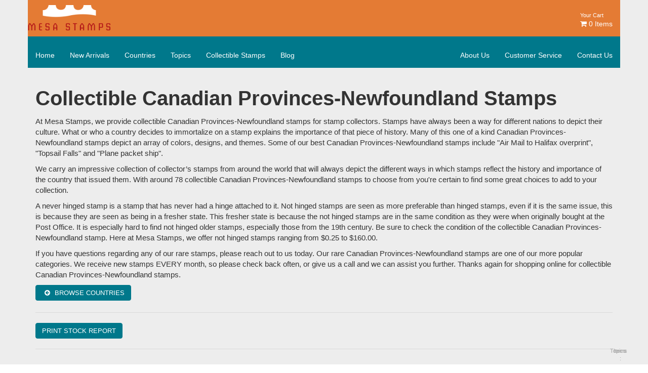

--- FILE ---
content_type: text/html; charset=UTF-8
request_url: https://www.mesastamps.com/stamps/countries/canadian-provinces-newfoundland/
body_size: 23814
content:
<!DOCTYPE html><html lang="en-US"><head><script data-no-optimize="1">var litespeed_docref=sessionStorage.getItem("litespeed_docref");litespeed_docref&&(Object.defineProperty(document,"referrer",{get:function(){return litespeed_docref}}),sessionStorage.removeItem("litespeed_docref"));</script> <meta name="google-site-verification" content="SYTdMqQeqd-9XEtYoqqrBlGDiBS29a09DtuVIviBZHw" /><meta charset="UTF-8"><meta name="viewport" content="width=device-width, initial-scale=1"><link rel="profile" href="http://gmpg.org/xfn/11"><link rel="pingback" href=""> <script type="litespeed/javascript">document.documentElement.className=document.documentElement.className+' yes-js js_active js'</script> <meta name='robots' content='index, follow, max-image-preview:large, max-snippet:-1, max-video-preview:-1' /><title>Collectible Canadian Provinces-Newfoundland Stamps</title><link rel="canonical" href="https://www.mesastamps.com/stamps/countries/canadian-provinces-newfoundland/" /><link rel="next" href="https://www.mesastamps.com/stamps/countries/canadian-provinces-newfoundland/page/2/" /><meta property="og:locale" content="en_US" /><meta property="og:type" content="article" /><meta property="og:title" content="Collectible Canadian Provinces-Newfoundland Stamps" /><meta property="og:url" content="https://www.mesastamps.com/stamps/countries/canadian-provinces-newfoundland/" /><meta property="og:site_name" content="Mesa Stamps" /><meta property="og:image" content="https://www.mesastamps.com/wp-content/uploads/2016/09/mesa-stamps-logo-1200-630.png" /><meta property="og:image:width" content="1200" /><meta property="og:image:height" content="630" /><meta property="og:image:type" content="image/png" /><meta name="twitter:card" content="summary_large_image" /><link rel='dns-prefetch' href='//fonts.googleapis.com' /><link rel="alternate" type="application/rss+xml" title="Mesa Stamps &raquo; Feed" href="https://www.mesastamps.com/feed/" /><link rel="alternate" type="application/rss+xml" title="Mesa Stamps &raquo; Comments Feed" href="https://www.mesastamps.com/comments/feed/" /><link rel="alternate" type="application/rss+xml" title="Mesa Stamps &raquo; Canadian Provinces-Newfoundland Category Feed" href="https://www.mesastamps.com/stamps/countries/canadian-provinces-newfoundland/feed/" /><style id='wp-img-auto-sizes-contain-inline-css' type='text/css'>img:is([sizes=auto i],[sizes^="auto," i]){contain-intrinsic-size:3000px 1500px}
/*# sourceURL=wp-img-auto-sizes-contain-inline-css */</style><link data-optimized="2" rel="stylesheet" href="https://www.mesastamps.com/wp-content/litespeed/css/d3390b19eb0a65e9de32a4b0d7084acd.css?ver=3f1f2" /><style id='global-styles-inline-css' type='text/css'>:root{--wp--preset--aspect-ratio--square: 1;--wp--preset--aspect-ratio--4-3: 4/3;--wp--preset--aspect-ratio--3-4: 3/4;--wp--preset--aspect-ratio--3-2: 3/2;--wp--preset--aspect-ratio--2-3: 2/3;--wp--preset--aspect-ratio--16-9: 16/9;--wp--preset--aspect-ratio--9-16: 9/16;--wp--preset--color--black: #000000;--wp--preset--color--cyan-bluish-gray: #abb8c3;--wp--preset--color--white: #ffffff;--wp--preset--color--pale-pink: #f78da7;--wp--preset--color--vivid-red: #cf2e2e;--wp--preset--color--luminous-vivid-orange: #ff6900;--wp--preset--color--luminous-vivid-amber: #fcb900;--wp--preset--color--light-green-cyan: #7bdcb5;--wp--preset--color--vivid-green-cyan: #00d084;--wp--preset--color--pale-cyan-blue: #8ed1fc;--wp--preset--color--vivid-cyan-blue: #0693e3;--wp--preset--color--vivid-purple: #9b51e0;--wp--preset--gradient--vivid-cyan-blue-to-vivid-purple: linear-gradient(135deg,rgb(6,147,227) 0%,rgb(155,81,224) 100%);--wp--preset--gradient--light-green-cyan-to-vivid-green-cyan: linear-gradient(135deg,rgb(122,220,180) 0%,rgb(0,208,130) 100%);--wp--preset--gradient--luminous-vivid-amber-to-luminous-vivid-orange: linear-gradient(135deg,rgb(252,185,0) 0%,rgb(255,105,0) 100%);--wp--preset--gradient--luminous-vivid-orange-to-vivid-red: linear-gradient(135deg,rgb(255,105,0) 0%,rgb(207,46,46) 100%);--wp--preset--gradient--very-light-gray-to-cyan-bluish-gray: linear-gradient(135deg,rgb(238,238,238) 0%,rgb(169,184,195) 100%);--wp--preset--gradient--cool-to-warm-spectrum: linear-gradient(135deg,rgb(74,234,220) 0%,rgb(151,120,209) 20%,rgb(207,42,186) 40%,rgb(238,44,130) 60%,rgb(251,105,98) 80%,rgb(254,248,76) 100%);--wp--preset--gradient--blush-light-purple: linear-gradient(135deg,rgb(255,206,236) 0%,rgb(152,150,240) 100%);--wp--preset--gradient--blush-bordeaux: linear-gradient(135deg,rgb(254,205,165) 0%,rgb(254,45,45) 50%,rgb(107,0,62) 100%);--wp--preset--gradient--luminous-dusk: linear-gradient(135deg,rgb(255,203,112) 0%,rgb(199,81,192) 50%,rgb(65,88,208) 100%);--wp--preset--gradient--pale-ocean: linear-gradient(135deg,rgb(255,245,203) 0%,rgb(182,227,212) 50%,rgb(51,167,181) 100%);--wp--preset--gradient--electric-grass: linear-gradient(135deg,rgb(202,248,128) 0%,rgb(113,206,126) 100%);--wp--preset--gradient--midnight: linear-gradient(135deg,rgb(2,3,129) 0%,rgb(40,116,252) 100%);--wp--preset--font-size--small: 13px;--wp--preset--font-size--medium: 20px;--wp--preset--font-size--large: 36px;--wp--preset--font-size--x-large: 42px;--wp--preset--spacing--20: 0.44rem;--wp--preset--spacing--30: 0.67rem;--wp--preset--spacing--40: 1rem;--wp--preset--spacing--50: 1.5rem;--wp--preset--spacing--60: 2.25rem;--wp--preset--spacing--70: 3.38rem;--wp--preset--spacing--80: 5.06rem;--wp--preset--shadow--natural: 6px 6px 9px rgba(0, 0, 0, 0.2);--wp--preset--shadow--deep: 12px 12px 50px rgba(0, 0, 0, 0.4);--wp--preset--shadow--sharp: 6px 6px 0px rgba(0, 0, 0, 0.2);--wp--preset--shadow--outlined: 6px 6px 0px -3px rgb(255, 255, 255), 6px 6px rgb(0, 0, 0);--wp--preset--shadow--crisp: 6px 6px 0px rgb(0, 0, 0);}:where(.is-layout-flex){gap: 0.5em;}:where(.is-layout-grid){gap: 0.5em;}body .is-layout-flex{display: flex;}.is-layout-flex{flex-wrap: wrap;align-items: center;}.is-layout-flex > :is(*, div){margin: 0;}body .is-layout-grid{display: grid;}.is-layout-grid > :is(*, div){margin: 0;}:where(.wp-block-columns.is-layout-flex){gap: 2em;}:where(.wp-block-columns.is-layout-grid){gap: 2em;}:where(.wp-block-post-template.is-layout-flex){gap: 1.25em;}:where(.wp-block-post-template.is-layout-grid){gap: 1.25em;}.has-black-color{color: var(--wp--preset--color--black) !important;}.has-cyan-bluish-gray-color{color: var(--wp--preset--color--cyan-bluish-gray) !important;}.has-white-color{color: var(--wp--preset--color--white) !important;}.has-pale-pink-color{color: var(--wp--preset--color--pale-pink) !important;}.has-vivid-red-color{color: var(--wp--preset--color--vivid-red) !important;}.has-luminous-vivid-orange-color{color: var(--wp--preset--color--luminous-vivid-orange) !important;}.has-luminous-vivid-amber-color{color: var(--wp--preset--color--luminous-vivid-amber) !important;}.has-light-green-cyan-color{color: var(--wp--preset--color--light-green-cyan) !important;}.has-vivid-green-cyan-color{color: var(--wp--preset--color--vivid-green-cyan) !important;}.has-pale-cyan-blue-color{color: var(--wp--preset--color--pale-cyan-blue) !important;}.has-vivid-cyan-blue-color{color: var(--wp--preset--color--vivid-cyan-blue) !important;}.has-vivid-purple-color{color: var(--wp--preset--color--vivid-purple) !important;}.has-black-background-color{background-color: var(--wp--preset--color--black) !important;}.has-cyan-bluish-gray-background-color{background-color: var(--wp--preset--color--cyan-bluish-gray) !important;}.has-white-background-color{background-color: var(--wp--preset--color--white) !important;}.has-pale-pink-background-color{background-color: var(--wp--preset--color--pale-pink) !important;}.has-vivid-red-background-color{background-color: var(--wp--preset--color--vivid-red) !important;}.has-luminous-vivid-orange-background-color{background-color: var(--wp--preset--color--luminous-vivid-orange) !important;}.has-luminous-vivid-amber-background-color{background-color: var(--wp--preset--color--luminous-vivid-amber) !important;}.has-light-green-cyan-background-color{background-color: var(--wp--preset--color--light-green-cyan) !important;}.has-vivid-green-cyan-background-color{background-color: var(--wp--preset--color--vivid-green-cyan) !important;}.has-pale-cyan-blue-background-color{background-color: var(--wp--preset--color--pale-cyan-blue) !important;}.has-vivid-cyan-blue-background-color{background-color: var(--wp--preset--color--vivid-cyan-blue) !important;}.has-vivid-purple-background-color{background-color: var(--wp--preset--color--vivid-purple) !important;}.has-black-border-color{border-color: var(--wp--preset--color--black) !important;}.has-cyan-bluish-gray-border-color{border-color: var(--wp--preset--color--cyan-bluish-gray) !important;}.has-white-border-color{border-color: var(--wp--preset--color--white) !important;}.has-pale-pink-border-color{border-color: var(--wp--preset--color--pale-pink) !important;}.has-vivid-red-border-color{border-color: var(--wp--preset--color--vivid-red) !important;}.has-luminous-vivid-orange-border-color{border-color: var(--wp--preset--color--luminous-vivid-orange) !important;}.has-luminous-vivid-amber-border-color{border-color: var(--wp--preset--color--luminous-vivid-amber) !important;}.has-light-green-cyan-border-color{border-color: var(--wp--preset--color--light-green-cyan) !important;}.has-vivid-green-cyan-border-color{border-color: var(--wp--preset--color--vivid-green-cyan) !important;}.has-pale-cyan-blue-border-color{border-color: var(--wp--preset--color--pale-cyan-blue) !important;}.has-vivid-cyan-blue-border-color{border-color: var(--wp--preset--color--vivid-cyan-blue) !important;}.has-vivid-purple-border-color{border-color: var(--wp--preset--color--vivid-purple) !important;}.has-vivid-cyan-blue-to-vivid-purple-gradient-background{background: var(--wp--preset--gradient--vivid-cyan-blue-to-vivid-purple) !important;}.has-light-green-cyan-to-vivid-green-cyan-gradient-background{background: var(--wp--preset--gradient--light-green-cyan-to-vivid-green-cyan) !important;}.has-luminous-vivid-amber-to-luminous-vivid-orange-gradient-background{background: var(--wp--preset--gradient--luminous-vivid-amber-to-luminous-vivid-orange) !important;}.has-luminous-vivid-orange-to-vivid-red-gradient-background{background: var(--wp--preset--gradient--luminous-vivid-orange-to-vivid-red) !important;}.has-very-light-gray-to-cyan-bluish-gray-gradient-background{background: var(--wp--preset--gradient--very-light-gray-to-cyan-bluish-gray) !important;}.has-cool-to-warm-spectrum-gradient-background{background: var(--wp--preset--gradient--cool-to-warm-spectrum) !important;}.has-blush-light-purple-gradient-background{background: var(--wp--preset--gradient--blush-light-purple) !important;}.has-blush-bordeaux-gradient-background{background: var(--wp--preset--gradient--blush-bordeaux) !important;}.has-luminous-dusk-gradient-background{background: var(--wp--preset--gradient--luminous-dusk) !important;}.has-pale-ocean-gradient-background{background: var(--wp--preset--gradient--pale-ocean) !important;}.has-electric-grass-gradient-background{background: var(--wp--preset--gradient--electric-grass) !important;}.has-midnight-gradient-background{background: var(--wp--preset--gradient--midnight) !important;}.has-small-font-size{font-size: var(--wp--preset--font-size--small) !important;}.has-medium-font-size{font-size: var(--wp--preset--font-size--medium) !important;}.has-large-font-size{font-size: var(--wp--preset--font-size--large) !important;}.has-x-large-font-size{font-size: var(--wp--preset--font-size--x-large) !important;}
/*# sourceURL=global-styles-inline-css */</style><style id='classic-theme-styles-inline-css' type='text/css'>/*! This file is auto-generated */
.wp-block-button__link{color:#fff;background-color:#32373c;border-radius:9999px;box-shadow:none;text-decoration:none;padding:calc(.667em + 2px) calc(1.333em + 2px);font-size:1.125em}.wp-block-file__button{background:#32373c;color:#fff;text-decoration:none}
/*# sourceURL=/wp-includes/css/classic-themes.min.css */</style><style id='woocommerce-inline-inline-css' type='text/css'>.woocommerce form .form-row .required { visibility: visible; }
/*# sourceURL=woocommerce-inline-inline-css */</style><style id='yith-wcwl-main-inline-css' type='text/css'>:root { --rounded-corners-radius: 16px; --add-to-cart-rounded-corners-radius: 16px; --feedback-duration: 3s } 
 :root { --rounded-corners-radius: 16px; --add-to-cart-rounded-corners-radius: 16px; --feedback-duration: 3s } 
/*# sourceURL=yith-wcwl-main-inline-css */</style><style id='font-awesome-inline-css' type='text/css'>[data-font="FontAwesome"]:before {font-family: 'FontAwesome' !important;content: attr(data-icon) !important;speak: none !important;font-weight: normal !important;font-variant: normal !important;text-transform: none !important;line-height: 1 !important;font-style: normal !important;-webkit-font-smoothing: antialiased !important;-moz-osx-font-smoothing: grayscale !important;}
/*# sourceURL=font-awesome-inline-css */</style> <script id="jquery-core-js-extra" type="litespeed/javascript">var st_params={"theme_url":"https://www.mesastamps.com/wp-content/themes/thebox","site_url":"https://www.mesastamps.com","ajax_url":"https://www.mesastamps.com/wp-admin/admin-ajax.php","st_search_nonce":"329302f245"}</script> <script type="litespeed/javascript" data-src="https://www.mesastamps.com/wp-includes/js/jquery/jquery.min.js" id="jquery-core-js"></script> <script id="wc-add-to-cart-js-extra" type="litespeed/javascript">var wc_add_to_cart_params={"ajax_url":"/wp-admin/admin-ajax.php","wc_ajax_url":"/?wc-ajax=%%endpoint%%","i18n_view_cart":"View cart","cart_url":"https://www.mesastamps.com/cart/","is_cart":"","cart_redirect_after_add":"no"}</script> <script id="woocommerce-js-extra" type="litespeed/javascript">var woocommerce_params={"ajax_url":"/wp-admin/admin-ajax.php","wc_ajax_url":"/?wc-ajax=%%endpoint%%","i18n_password_show":"Show password","i18n_password_hide":"Hide password"}</script> <script type="litespeed/javascript">window.wc_ga_pro={};window.wc_ga_pro.ajax_url='https://www.mesastamps.com/wp-admin/admin-ajax.php';window.wc_ga_pro.available_gateways={"authorize_net_cim_credit_card":"Credit Card","cheque":"Check \/ Money order","ppcp-gateway":"PayPal"};window.wc_ga_pro.interpolate_json=function(object,variables){if(!variables){return object}
let j=JSON.stringify(object);for(let k in variables){j=j.split('{$'+k+'}').join(variables[k])}
return JSON.parse(j)};window.wc_ga_pro.get_payment_method_title=function(payment_method){return window.wc_ga_pro.available_gateways[payment_method]||payment_method};window.wc_ga_pro.is_valid_email=function(email){return/[^\s@]+@[^\s@]+\.[^\s@]+/.test(email)}</script>  <script type="litespeed/javascript">(function(i,s,o,g,r,a,m){i.GoogleAnalyticsObject=r;i[r]=i[r]||function(){(i[r].q=i[r].q||[]).push(arguments)},i[r].l=1*new Date();a=s.createElement(o),m=s.getElementsByTagName(o)[0];a.async=1;a.src=g;m.parentNode.insertBefore(a,m)})(window,document,'script','https://www.google-analytics.com/analytics.js','ga');ga('create','UA-57874925-1',{"cookieDomain":"auto"});ga('set','forceSSL',!0);ga('require','displayfeatures');ga('require','ec');(function(){const event=document.createEvent('Event');event.initEvent('wc_google_analytics_pro_loaded',!0,!0);document.dispatchEvent(event)})()</script> <link rel="https://api.w.org/" href="https://www.mesastamps.com/wp-json/" /><link rel="alternate" title="JSON" type="application/json" href="https://www.mesastamps.com/wp-json/wp/v2/product_cat/240" /><link rel="EditURI" type="application/rsd+xml" title="RSD" href="https://www.mesastamps.com/xmlrpc.php?rsd" /><meta name="generator" content="WordPress 6.9" /><meta name="generator" content="WooCommerce 10.4.3" />
 <script type="litespeed/javascript">(function(w,d,s,l,i){w[l]=w[l]||[];w[l].push({'gtm.start':new Date().getTime(),event:'gtm.js'});var f=d.getElementsByTagName(s)[0],j=d.createElement(s),dl=l!='dataLayer'?'&l='+l:'';j.async=!0;j.src='https://www.googletagmanager.com/gtm.js?id='+i+dl;f.parentNode.insertBefore(j,f)})(window,document,'script','dataLayer','GTM-MTVWHT8')</script><script type="litespeed/javascript">document.addEventListener('click',function(event){if(event.target.classList.contains('ajax_add_to_cart')){var productId=event.target.dataset.product_id;var quantity=event.target.dataset.quantity;var post_url=window.location.origin+'/wp-content/plugins/webcitz-gtm/src/WebcitzGtmAjax.php';var data='product_id='+productId+'&product_qty='+quantity;const xhr=new XMLHttpRequest();xhr.open('POST',post_url,!0);xhr.setRequestHeader('Content-type','application/x-www-form-urlencoded');xhr.send(data);xhr.onload=function(e){if(this.status===200){var response=xhr.responseText;var gtmscript=document.createElement('script');gtmscript.innerHTML=response;document.body.appendChild(gtmscript)}}}})</script>  <script type="litespeed/javascript" data-src="https://www.googletagmanager.com/gtag/js?id=AW-1001867057"></script> <script type="litespeed/javascript">window.dataLayer=window.dataLayer||[];function gtag(){dataLayer.push(arguments)}gtag('js',new Date());gtag('config','AW-1001867057')</script> <noscript><style>.woocommerce-product-gallery{ opacity: 1 !important; }</style></noscript><meta name="generator" content="Powered by Visual Composer - drag and drop page builder for WordPress."/>
<!--[if lte IE 9]><link rel="stylesheet" type="text/css" href="https://www.mesastamps.com/wp-content/plugins/js_composer/assets/css/vc_lte_ie9.min.css" media="screen"><![endif]--><!--[if IE  8]><link rel="stylesheet" type="text/css" href="https://www.mesastamps.com/wp-content/plugins/js_composer/assets/css/vc-ie8.min.css" media="screen"><![endif]--> <script type="application/ld+json" class="saswp-schema-markup-output">[{"@context":"https:\/\/schema.org\/","@type":"ItemList","@id":"https:\/\/www.mesastamps.com\/stamps\/countries\/canadian-provinces-newfoundland\/#ItemList","url":"https:\/\/www.mesastamps.com\/stamps\/countries\/canadian-provinces-newfoundland\/","itemListElement":[{"@type":"ListItem","position":1,"item":{"@type":"Product","url":"https:\/\/www.mesastamps.com\/stamps\/countries\/canadian-provinces-newfoundland\/#product_1","name":"King George VI","sku":"wooid-443619","description":"most stamps in set have gum toning","offers":{"@type":"Offer","availability":"https:\/\/schema.org\/OutOfStock","price":"12.73","priceCurrency":"USD","url":"https:\/\/www.mesastamps.com\/product\/king-george-vi-issue\/","priceValidUntil":"2026-09-27T18:54:13+00:00"},"mpn":"443619","brand":{"@type":"Brand","name":"Mesa Stamps"},"aggregateRating":{"@type":"AggregateRating","ratingValue":"5","reviewCount":1},"review":[{"@type":"Review","author":{"@type":"Person","name":"Walter Handlin"},"datePublished":"2025-09-15T00:01:49-06:00","description":"most stamps in set have gum toning","reviewRating":{"@type":"Rating","bestRating":"5","ratingValue":"5","worstRating":"1"}}],"image":[{"@type":"ImageObject","@id":"https:\/\/www.mesastamps.com\/product\/king-george-vi-issue\/#primaryimage","url":"https:\/\/www.mesastamps.com\/wp-content\/uploads\/2025\/09\/can-prov-new-found-233-43-gum-toning-NH-1200x1909.jpg","width":"1200","height":"1909"},{"@type":"ImageObject","url":"https:\/\/www.mesastamps.com\/wp-content\/uploads\/2025\/09\/can-prov-new-found-233-43-gum-toning-NH-1200x900.jpg","width":"1200","height":"900"},{"@type":"ImageObject","url":"https:\/\/www.mesastamps.com\/wp-content\/uploads\/2025\/09\/can-prov-new-found-233-43-gum-toning-NH-1200x675.jpg","width":"1200","height":"675"},{"@type":"ImageObject","url":"https:\/\/www.mesastamps.com\/wp-content\/uploads\/2025\/09\/can-prov-new-found-233-43-gum-toning-NH-772x772.jpg","width":"772","height":"772"}]}},{"@type":"ListItem","position":2,"item":{"@type":"Product","url":"https:\/\/www.mesastamps.com\/stamps\/countries\/canadian-provinces-newfoundland\/#product_2","name":"Coronation","sku":"16538","description":"","offers":{"@type":"Offer","availability":"https:\/\/schema.org\/InStock","price":"9.12","priceCurrency":"USD","url":"https:\/\/www.mesastamps.com\/product\/coronation-14\/","priceValidUntil":"2026-09-20T20:32:39+00:00"},"mpn":"304308","brand":{"@type":"Brand","name":"Mesa Stamps"},"aggregateRating":{"@type":"AggregateRating","ratingValue":"5","reviewCount":1},"review":[{"@type":"Review","author":{"@type":"Person","name":"webcitz"},"datePublished":"2025-09-15T00:01:31-06:00","description":"","reviewRating":{"@type":"Rating","bestRating":"5","ratingValue":"5","worstRating":"1"}}],"image":[{"@type":"ImageObject","@id":"https:\/\/www.mesastamps.com\/product\/coronation-14\/#primaryimage","url":"https:\/\/www.mesastamps.com\/wp-content\/uploads\/2025\/09\/newfound-230-32-NH-1200x2167.jpg","width":"1200","height":"2167"},{"@type":"ImageObject","url":"https:\/\/www.mesastamps.com\/wp-content\/uploads\/2025\/09\/newfound-230-32-NH-1200x900.jpg","width":"1200","height":"900"},{"@type":"ImageObject","url":"https:\/\/www.mesastamps.com\/wp-content\/uploads\/2025\/09\/newfound-230-32-NH-1200x675.jpg","width":"1200","height":"675"},{"@type":"ImageObject","url":"https:\/\/www.mesastamps.com\/wp-content\/uploads\/2025\/09\/newfound-230-32-NH-350x350.jpg","width":"350","height":"350"}]}},{"@type":"ListItem","position":3,"item":{"@type":"Product","url":"https:\/\/www.mesastamps.com\/stamps\/countries\/canadian-provinces-newfoundland\/#product_3","name":"Royal Family","sku":"wooid-429534","description":"perf 13.5","offers":{"@type":"Offer","availability":"https:\/\/schema.org\/InStock","price":"6.15","priceCurrency":"USD","url":"https:\/\/www.mesastamps.com\/product\/royal-family-10\/","priceValidUntil":"2026-09-18T22:15:55+00:00"},"mpn":"429534","brand":{"@type":"Brand","name":"Mesa Stamps"},"aggregateRating":{"@type":"AggregateRating","ratingValue":"5","reviewCount":1},"review":[{"@type":"Review","author":{"@type":"Person","name":"Walter Handlin"},"datePublished":"2025-09-15T00:01:23-06:00","description":"perf 13.5","reviewRating":{"@type":"Rating","bestRating":"5","ratingValue":"5","worstRating":"1"}}],"image":[{"@type":"ImageObject","@id":"https:\/\/www.mesastamps.com\/product\/royal-family-10\/#primaryimage","url":"https:\/\/www.mesastamps.com\/wp-content\/uploads\/2025\/09\/can-prov-new-found-245-8-perf-13.5-VVVVLH-1200x900.jpg","width":"1200","height":"900"},{"@type":"ImageObject","url":"https:\/\/www.mesastamps.com\/wp-content\/uploads\/2025\/09\/can-prov-new-found-245-8-perf-13.5-VVVVLH-1200x720.jpg","width":"1200","height":"720"},{"@type":"ImageObject","url":"https:\/\/www.mesastamps.com\/wp-content\/uploads\/2025\/09\/can-prov-new-found-245-8-perf-13.5-VVVVLH-1200x675.jpg","width":"1200","height":"675"},{"@type":"ImageObject","url":"https:\/\/www.mesastamps.com\/wp-content\/uploads\/2025\/09\/can-prov-new-found-245-8-perf-13.5-VVVVLH-358x358.jpg","width":"358","height":"358"}]}},{"@type":"ListItem","position":4,"item":{"@type":"Product","url":"https:\/\/www.mesastamps.com\/stamps\/countries\/canadian-provinces-newfoundland\/#product_4","name":"George V  Jub","sku":"7381","description":"CD301","offers":{"@type":"Offer","availability":"https:\/\/schema.org\/InStock","price":"21.17","priceCurrency":"USD","url":"https:\/\/www.mesastamps.com\/product\/george-v-silver-jubilee-12\/","priceValidUntil":"2026-06-26T21:15:13+00:00"},"mpn":"295292","brand":{"@type":"Brand","name":"Mesa Stamps"},"aggregateRating":{"@type":"AggregateRating","ratingValue":"5","reviewCount":1},"review":[{"@type":"Review","author":{"@type":"Person","name":"webcitz"},"datePublished":"2025-06-19T00:01:24-06:00","description":"CD301","reviewRating":{"@type":"Rating","bestRating":"5","ratingValue":"5","worstRating":"1"}}],"image":[{"@type":"ImageObject","@id":"https:\/\/www.mesastamps.com\/product\/george-v-silver-jubilee-12\/#primaryimage","url":"https:\/\/www.mesastamps.com\/wp-content\/uploads\/2025\/06\/canadian-pro-newfoundland-226-9-NH-1200x900.jpg","width":"1200","height":"900"},{"@type":"ImageObject","url":"https:\/\/www.mesastamps.com\/wp-content\/uploads\/2025\/06\/canadian-pro-newfoundland-226-9-NH-1200x720.jpg","width":"1200","height":"720"},{"@type":"ImageObject","url":"https:\/\/www.mesastamps.com\/wp-content\/uploads\/2025\/06\/canadian-pro-newfoundland-226-9-NH-1200x675.jpg","width":"1200","height":"675"},{"@type":"ImageObject","url":"https:\/\/www.mesastamps.com\/wp-content\/uploads\/2025\/06\/canadian-pro-newfoundland-226-9-NH-190x190.jpg","width":"190","height":"190"}]}},{"@type":"ListItem","position":5,"item":{"@type":"Product","url":"https:\/\/www.mesastamps.com\/stamps\/countries\/canadian-provinces-newfoundland\/#product_5","name":"Twin Hills, Tor&#039;s Cove","sku":"wooid-429449","description":"","offers":{"@type":"Offer","availability":"https:\/\/schema.org\/InStock","price":"1.43","priceCurrency":"USD","url":"https:\/\/www.mesastamps.com\/product\/twin-hills-tors-cove\/","priceValidUntil":"2022-10-31T00:48:34+00:00"},"mpn":"429449","brand":{"@type":"Brand","name":"Mesa Stamps"},"aggregateRating":{"@type":"AggregateRating","ratingValue":"5","reviewCount":1},"review":[{"@type":"Review","author":{"@type":"Person","name":"Walter Handlin"},"datePublished":"2021-10-30T18:48:34-06:00","description":"","reviewRating":{"@type":"Rating","bestRating":"5","ratingValue":"5","worstRating":"1"}}],"image":{"@type":"ImageObject","@id":"https:\/\/www.mesastamps.com\/product\/twin-hills-tors-cove\/#primaryimage","url":"https:\/\/www.mesastamps.com\/wp-content\/uploads\/2016\/09\/mesa-stamps-logo-1.jpg","width":"1200","height":"728"}}},{"@type":"ListItem","position":6,"item":{"@type":"Product","url":"https:\/\/www.mesastamps.com\/stamps\/countries\/canadian-provinces-newfoundland\/#product_6","name":"South West Arm, Trinity","sku":"wooid-429450","description":"","offers":{"@type":"Offer","availability":"https:\/\/schema.org\/InStock","price":"1.43","priceCurrency":"USD","url":"https:\/\/www.mesastamps.com\/product\/south-west-arm-trinity\/","priceValidUntil":"2022-10-31T00:48:34+00:00"},"mpn":"429450","brand":{"@type":"Brand","name":"Mesa Stamps"},"aggregateRating":{"@type":"AggregateRating","ratingValue":"5","reviewCount":1},"review":[{"@type":"Review","author":{"@type":"Person","name":"Walter Handlin"},"datePublished":"2021-10-30T18:48:34-06:00","description":"","reviewRating":{"@type":"Rating","bestRating":"5","ratingValue":"5","worstRating":"1"}}],"image":{"@type":"ImageObject","@id":"https:\/\/www.mesastamps.com\/product\/south-west-arm-trinity\/#primaryimage","url":"https:\/\/www.mesastamps.com\/wp-content\/uploads\/2016\/09\/mesa-stamps-logo-1.jpg","width":"1200","height":"728"}}},{"@type":"ListItem","position":7,"item":{"@type":"Product","url":"https:\/\/www.mesastamps.com\/stamps\/countries\/canadian-provinces-newfoundland\/#product_7","name":"War Memorial, St. John&#039;s","sku":"wooid-429451","description":"","offers":{"@type":"Offer","availability":"https:\/\/schema.org\/InStock","price":"1.86","priceCurrency":"USD","url":"https:\/\/www.mesastamps.com\/product\/war-memorial-st-johns\/","priceValidUntil":"2022-10-31T00:48:33+00:00"},"mpn":"429451","brand":{"@type":"Brand","name":"Mesa Stamps"},"aggregateRating":{"@type":"AggregateRating","ratingValue":"5","reviewCount":1},"review":[{"@type":"Review","author":{"@type":"Person","name":"Walter Handlin"},"datePublished":"2021-10-30T18:48:33-06:00","description":"","reviewRating":{"@type":"Rating","bestRating":"5","ratingValue":"5","worstRating":"1"}}],"image":{"@type":"ImageObject","@id":"https:\/\/www.mesastamps.com\/product\/war-memorial-st-johns\/#primaryimage","url":"https:\/\/www.mesastamps.com\/wp-content\/uploads\/2016\/09\/mesa-stamps-logo-1.jpg","width":"1200","height":"728"}}},{"@type":"ListItem","position":8,"item":{"@type":"Product","url":"https:\/\/www.mesastamps.com\/stamps\/countries\/canadian-provinces-newfoundland\/#product_8","name":"Humber River","sku":"wooid-429452","description":"","offers":{"@type":"Offer","availability":"https:\/\/schema.org\/InStock","price":"2.18","priceCurrency":"USD","url":"https:\/\/www.mesastamps.com\/product\/humber-river\/","priceValidUntil":"2022-10-31T00:48:32+00:00"},"mpn":"429452","brand":{"@type":"Brand","name":"Mesa Stamps"},"aggregateRating":{"@type":"AggregateRating","ratingValue":"5","reviewCount":1},"review":[{"@type":"Review","author":{"@type":"Person","name":"Walter Handlin"},"datePublished":"2021-10-30T18:48:32-06:00","description":"","reviewRating":{"@type":"Rating","bestRating":"5","ratingValue":"5","worstRating":"1"}}],"image":{"@type":"ImageObject","@id":"https:\/\/www.mesastamps.com\/product\/humber-river\/#primaryimage","url":"https:\/\/www.mesastamps.com\/wp-content\/uploads\/2016\/09\/mesa-stamps-logo-1.jpg","width":"1200","height":"728"}}},{"@type":"ListItem","position":9,"item":{"@type":"Product","url":"https:\/\/www.mesastamps.com\/stamps\/countries\/canadian-provinces-newfoundland\/#product_9","name":"Coast of Trinity","sku":"wooid-429453","description":"","offers":{"@type":"Offer","availability":"https:\/\/schema.org\/InStock","price":"5.25","priceCurrency":"USD","url":"https:\/\/www.mesastamps.com\/product\/coast-of-trinity\/","priceValidUntil":"2026-09-18T21:48:17+00:00"},"mpn":"429453","brand":{"@type":"Brand","name":"Mesa Stamps"},"aggregateRating":{"@type":"AggregateRating","ratingValue":"5","reviewCount":1},"review":[{"@type":"Review","author":{"@type":"Person","name":"Walter Handlin"},"datePublished":"2021-10-30T18:48:31-06:00","description":"","reviewRating":{"@type":"Rating","bestRating":"5","ratingValue":"5","worstRating":"1"}}],"image":[{"@type":"ImageObject","@id":"https:\/\/www.mesastamps.com\/product\/coast-of-trinity\/#primaryimage","url":"https:\/\/www.mesastamps.com\/wp-content\/uploads\/2021\/10\/can-prov-new-found-135-LH-1200x1067.jpg","width":"1200","height":"1067"},{"@type":"ImageObject","url":"https:\/\/www.mesastamps.com\/wp-content\/uploads\/2021\/10\/can-prov-new-found-135-LH-1200x900.jpg","width":"1200","height":"900"},{"@type":"ImageObject","url":"https:\/\/www.mesastamps.com\/wp-content\/uploads\/2021\/10\/can-prov-new-found-135-LH-1200x675.jpg","width":"1200","height":"675"},{"@type":"ImageObject","url":"https:\/\/www.mesastamps.com\/wp-content\/uploads\/2021\/10\/can-prov-new-found-135-LH-262x262.jpg","width":"262","height":"262"}]}},{"@type":"ListItem","position":10,"item":{"@type":"Product","url":"https:\/\/www.mesastamps.com\/stamps\/countries\/canadian-provinces-newfoundland\/#product_10","name":"Upper Steadies, Humber River","sku":"wooid-429454","description":"","offers":{"@type":"Offer","availability":"https:\/\/schema.org\/OutOfStock","price":"5.25","priceCurrency":"USD","url":"https:\/\/www.mesastamps.com\/product\/upper-steadies-humber-river\/","priceValidUntil":"2022-11-20T17:41:54+00:00"},"mpn":"429454","brand":{"@type":"Brand","name":"Mesa Stamps"},"aggregateRating":{"@type":"AggregateRating","ratingValue":"5","reviewCount":1},"review":[{"@type":"Review","author":{"@type":"Person","name":"Walter Handlin"},"datePublished":"2021-10-30T18:48:31-06:00","description":"","reviewRating":{"@type":"Rating","bestRating":"5","ratingValue":"5","worstRating":"1"}}],"image":{"@type":"ImageObject","@id":"https:\/\/www.mesastamps.com\/product\/upper-steadies-humber-river\/#primaryimage","url":"https:\/\/www.mesastamps.com\/wp-content\/uploads\/2016\/09\/mesa-stamps-logo-1.jpg","width":"1200","height":"728"}}}]},

{"@context":"https:\/\/schema.org\/","@type":"BreadcrumbList","@id":"https:\/\/www.mesastamps.com\/stamps\/countries\/canadian-provinces-newfoundland\/#breadcrumb","itemListElement":[{"@type":"ListItem","position":1,"item":{"@id":"https:\/\/www.mesastamps.com","name":"Mesa Stamps"}},{"@type":"ListItem","position":2,"item":{"@id":"https:\/\/www.mesastamps.com\/shop\/","name":"Products"}},{"@type":"ListItem","position":3,"item":{"@id":"https:\/\/www.mesastamps.com\/stamps\/countries\/canadian-provinces-newfoundland\/","name":"Canadian Provinces-Newfoundland"}}]},

{"@context":"https:\/\/schema.org\/","@type":"WebPage","@id":"https:\/\/www.mesastamps.com\/product\/twin-hills-tors-cove\/#webpage","name":"Twin Hills, Tor&#8217;s Cove","url":"https:\/\/www.mesastamps.com\/product\/twin-hills-tors-cove\/","lastReviewed":"2021-10-30T18:48:34-06:00","dateCreated":"2021-10-30T18:48:34-06:00","inLanguage":"en-US","description":"","keywords":"","mainEntity":{"@type":"Article","mainEntityOfPage":"https:\/\/www.mesastamps.com\/product\/twin-hills-tors-cove\/","headline":"Twin Hills, Tor&#8217;s Cove","description":"","keywords":"","datePublished":"2021-10-30T18:48:34-06:00","dateModified":"2021-10-30T18:48:34-06:00","author":{"@type":"Person","name":"Mesa Stamps","url":"https:\/\/www.mesastamps.com","sameAs":[]},"publisher":{"@type":"Organization","name":"Mesa Stamps","url":"https:\/\/www.mesastamps.com"},"image":{"@type":"ImageObject","@id":"https:\/\/www.mesastamps.com\/product\/twin-hills-tors-cove\/#primaryimage","url":"https:\/\/www.mesastamps.com\/wp-content\/uploads\/2016\/09\/mesa-stamps-logo-1.jpg","width":"1200","height":"728"}},"reviewedBy":{"@type":"Organization","name":"Mesa Stamps","url":"https:\/\/www.mesastamps.com"},"publisher":{"@type":"Organization","name":"Mesa Stamps","url":"https:\/\/www.mesastamps.com"}}]</script> <meta name="generator" content="Powered by Slider Revolution 6.6.20 - responsive, Mobile-Friendly Slider Plugin for WordPress with comfortable drag and drop interface." /><link rel="icon" href="https://www.mesastamps.com/wp-content/uploads/2016/09/cropped-mesa-fav-32x32.png" sizes="32x32" /><link rel="icon" href="https://www.mesastamps.com/wp-content/uploads/2016/09/cropped-mesa-fav-192x192.png" sizes="192x192" /><link rel="apple-touch-icon" href="https://www.mesastamps.com/wp-content/uploads/2016/09/cropped-mesa-fav-180x180.png" /><meta name="msapplication-TileImage" content="https://www.mesastamps.com/wp-content/uploads/2016/09/cropped-mesa-fav-270x270.png" /> <script type="litespeed/javascript">function setREVStartSize(e){window.RSIW=window.RSIW===undefined?window.innerWidth:window.RSIW;window.RSIH=window.RSIH===undefined?window.innerHeight:window.RSIH;try{var pw=document.getElementById(e.c).parentNode.offsetWidth,newh;pw=pw===0||isNaN(pw)||(e.l=="fullwidth"||e.layout=="fullwidth")?window.RSIW:pw;e.tabw=e.tabw===undefined?0:parseInt(e.tabw);e.thumbw=e.thumbw===undefined?0:parseInt(e.thumbw);e.tabh=e.tabh===undefined?0:parseInt(e.tabh);e.thumbh=e.thumbh===undefined?0:parseInt(e.thumbh);e.tabhide=e.tabhide===undefined?0:parseInt(e.tabhide);e.thumbhide=e.thumbhide===undefined?0:parseInt(e.thumbhide);e.mh=e.mh===undefined||e.mh==""||e.mh==="auto"?0:parseInt(e.mh,0);if(e.layout==="fullscreen"||e.l==="fullscreen")
newh=Math.max(e.mh,window.RSIH);else{e.gw=Array.isArray(e.gw)?e.gw:[e.gw];for(var i in e.rl)if(e.gw[i]===undefined||e.gw[i]===0)e.gw[i]=e.gw[i-1];e.gh=e.el===undefined||e.el===""||(Array.isArray(e.el)&&e.el.length==0)?e.gh:e.el;e.gh=Array.isArray(e.gh)?e.gh:[e.gh];for(var i in e.rl)if(e.gh[i]===undefined||e.gh[i]===0)e.gh[i]=e.gh[i-1];var nl=new Array(e.rl.length),ix=0,sl;e.tabw=e.tabhide>=pw?0:e.tabw;e.thumbw=e.thumbhide>=pw?0:e.thumbw;e.tabh=e.tabhide>=pw?0:e.tabh;e.thumbh=e.thumbhide>=pw?0:e.thumbh;for(var i in e.rl)nl[i]=e.rl[i]<window.RSIW?0:e.rl[i];sl=nl[0];for(var i in nl)if(sl>nl[i]&&nl[i]>0){sl=nl[i];ix=i}
var m=pw>(e.gw[ix]+e.tabw+e.thumbw)?1:(pw-(e.tabw+e.thumbw))/(e.gw[ix]);newh=(e.gh[ix]*m)+(e.tabh+e.thumbh)}
var el=document.getElementById(e.c);if(el!==null&&el)el.style.height=newh+"px";el=document.getElementById(e.c+"_wrapper");if(el!==null&&el){el.style.height=newh+"px";el.style.display="block"}}catch(e){console.log("Failure at Presize of Slider:"+e)}}</script> <style></style><style id="st_cutom_css">table.compare-list .add-to-cart .add_to_cart_button, table.compare-list .add-to-cart .added_to_cart{
        border-radius: 4px;
        padding: 8px 10px;
    }
    tr.price.repeated{
        display: none;
    }

    .woocommerce-error::before,
    .woocommerce-message::before,
    .woocommerce-info::before,
    .home-page .item.active a,
    .de-home-page .item a:hover,
    .woocommerce .sidebar-shop .widget_shopping_cart .mini_cart_item span.quantity,
    .search_price,
    .woocommerce .sidebar-shop .widget_product_categories .product-categories li.cat-parent.current-cat-parent > a,
    .woocommerce .sidebar-shop .widget_product_categories .product-categories li.current-cat > a,
    .woocommerce .sidebar-shop .widget_product_categories .product-categories li.cat-parent.current-cat-parent > span,
    .woocommerce .sidebar-shop .widget_product_categories .product-categories li.current-cat > span,
    .blog-post-title > a:hover,
    .navbar-main .navbar-nav > li:hover > a,
    .dropdown-menu-shipping-cart-price,
    ul.navbar-nav ul.dropdown-menu > li > a.remove:hover,
    .category-selections-icon.active{color: #00788b !important}
a,
    .woocommerce nav.st_thebox_pagination .page-numbers li a,
    .woocommerce nav.woocommerce-pagination .page-numbers li a{color: #00788b}

    .woocommerce form.login input[type="submit"],
     .woocommerce form.register input[type="submit"],
    .woocommerce-account .woocommerce-MyAccount-content a.button.view,
    .woocommerce-account .woocommerce-MyAccount-content .woocommerce-EditAccountForm input[type="submit"],
    .main-header-input-center-btn,
    .header-style-3,
    .sk-cube-grid .sk-cube,
    .i-check.checked,
    .i-radio.checked,
    .category-tabs .nav-pills li.active > a,
    .dropdown-menu-category > li:hover > a,
    header .style-2,
    .navbar-main-white .navbar-nav > li:hover > a,
    .form-style-2 .navbar-main-search-submit,
    .left-menu-style2 a.link-toggle,
    .woocommerce .sidebar-shop .widget_shopping_cart .buttons a.button,
    nav.st_thebox_pagination.pagination_left .page-numbers li a.next,
    nav.st_thebox_pagination.pagination_left .page-numbers li a.prev,
    .btn-primary,
    .dropdown-menu > .active > a,
    .dropdown-menu > .active > a:hover,
    .dropdown-menu > .active > a:focus,
    .woocommerce nav.st_thebox_pagination .page-numbers li a.next,
    .woocommerce nav.woocommerce-pagination .page-numbers li a.next,
    .woocommerce nav.st_thebox_pagination .page-numbers li a.prev,
    .woocommerce nav.woocommerce-pagination .page-numbers li a.prev,
    .price_slider_amount .btn-filter,
    .irs-slider,
    .navbar-main .navbar-nav > li:hover .wishlist-count,
    .navbar-main .navbar-nav > li:hover .cart-count,
    .main-footer .btn-primary,
    .dropdown-menu-shipping-cart .btn-primary,
    .product-labels > li,
    nav.st-header-style-1,
    .woocommerce a.btn-primary,
    ul.navbar-nav ul.dropdown-menu > li > a:hover{background-color: #00788b !important}

    .woocommerce form.login input[type="submit"],
     .woocommerce form.register input[type="submit"],
    .woocommerce-account .woocommerce-MyAccount-content a.button.view,
    .woocommerce-account .woocommerce-MyAccount-content a.woocommerce-Button.button,
    .woocommerce-account .woocommerce-MyAccount-content .woocommerce-EditAccountForm input[type="submit"],
    .woocommerce-error,
    .woocommerce-message,
    .woocommerce-info,
    .home-page .item.active img,
    .i-check.hover,
    .i-radio.hover,
    .i-check.checked,
     .i-radio.checked,
    .navbar-main-white .dropdown-menu,
    .woocommerce .sidebar-shop .widget_shopping_cart .buttons a.button,
    nav.st_thebox_pagination.pagination_left .page-numbers li a.next,
    nav.st_thebox_pagination.pagination_left .page-numbers li a.prev,
    .btn-primary,
    .woocommerce nav.st_thebox_pagination .page-numbers li a:hover,
    .woocommerce nav.woocommerce-pagination .page-numbers li a:hover,
    .woocommerce nav.st_thebox_pagination .page-numbers li a.next,
    .woocommerce nav.woocommerce-pagination .page-numbers li a.next,
    .woocommerce nav.st_thebox_pagination .page-numbers li a.prev,
    .woocommerce nav.woocommerce-pagination .page-numbers li a.prev,
    .main-footer .btn-primary,
    footer .main-footer,
    .dropdown-menu-shipping-cart .btn-primary{border-color: #00788b !important}

    .woocommerce form.login input[type="submit"],
     .woocommerce form.register input[type="submit"],
    .woocommerce-account .woocommerce-MyAccount-content a.woocommerce-Button.button:hover,
    .woocommerce-account .woocommerce-MyAccount-content .woocommerce-EditAccountForm input[type="submit"]:hover,
    .woocommerce .sidebar-shop .widget_shopping_cart .buttons a.button:hover,
    .btn-primary:hover,
    .price_slider_amount .btn-filter,
    .main-footer .btn-primary:hover,
    .dropdown-menu-shipping-cart .btn-primary:hover,
    .main-footer .btn-primary:hover,.dropdown-menu-shipping-cart .btn-primary:hover,
    .woocommerce a.btn-primary:hover{background-color: #00697c !important}
    .woocommerce .sidebar-shop .widget_shopping_cart .buttons a.button:hover,
    .btn-primary:hover,
    .price_slider_amount .btn-filter,
    .main-footer .btn-primary:hover,
    .dropdown-menu-shipping-cart .btn-primary:hover,
    .main-footer .btn-primary:hover,
    .dropdown-menu-shipping-cart .btn-primary:hover,
    .woocommerce a.btn-primary:hover{border-color: #00697c !important}</style><style type="text/css" id="wp-custom-css">.text-white {
    color: #fff !important;
}

.white-links {
	color: #fff;
	font-weight: bold;
}

.white-links:hover {
	color: #eee;
	font-weight: bold;
}

a.ajax_add_to_cart.loading {
    pointer-events: none!important;
    cursor: not-allowed!important;
}

.row_pagination.row_pagination--head li {
    list-style: none;
}

.search .row_pagination.row_pagination--foot, .search .row_pagination.row_pagination--head {
    padding-left: 15px;
    padding-right: 15px;
}

.search .row_pagination.row_pagination--foot {
	  max-width: 1170px;
	  margin-left: auto;
	  margin-right: auto
}

.search .site_wrapper hr {
    display: none;
}

.search .row_pagination.row_pagination--foot .col-md-12, .search .row_pagination.row_pagination--head .col-md-12 {
    padding-right: 0;
    padding-left: 0;
}
@media only screen and (max-width: 600px) {
}
.wp-block-yith-search-block {
    display: block;
    margin-right: 1em;
    float: left;
    margin-top: 0.5em;
    width: calc(100% - 20em);
}
@media only screen and (max-width: 992.95px) {
    .wp-block-yith-search-block {
        max-width: 12em;
        width: 100%;
    }
    .navbar-right.navbar-mob-item-left {
        margin-top: 0;
    }
    .site-header .container {
        width: 100%;
    }
    .site-header .vc_row.row_parent {
        left: unset!important;
        width: calc(100% +30px)!important;
    }
}
@media (min-width: 768px) and (max-width: 992.95px) {
    .navbar-collapse {
        width: 100%;
        padding-left: 0;
        padding-right: 0;
    }
    .nav > li > a {
        padding-left: 5px;
        padding-right: 5px;
    }
	  .nav > li > a.dropdown-toggle {
        padding-right: 25px;
    }
    .drop-caret {
        right: 0px;
        background: transparent;
    }
    .navbar-right {
        margin-right: 0px;
    }
	  .navbar-default .navbar-nav > .open > a, .navbar-default .navbar-nav > .open > a:hover, .navbar-default .navbar-nav > .open > a:focus {
			  color: #fff;
  	}
}</style><noscript><style type="text/css">.wpb_animate_when_almost_visible { opacity: 1; }</style></noscript><style id='rs-plugin-settings-inline-css' type='text/css'>#rs-demo-id {}
/*# sourceURL=rs-plugin-settings-inline-css */</style></head><body class="archive tax-product_cat term-canadian-provinces-newfoundland term-240 wp-theme-thebox wp-child-theme-thebox-child theme-thebox woocommerce woocommerce-page woocommerce-no-js wide st_1769441970 wpb-js-composer js-comp-ver-4.12.1 vc_responsive"><div class="site_wrapper global-wrapper clearfix" id="global-wrapper"><header id="header" class="site-header"><div class="container"><div class="row"><div class="col-md-12"><div data-vc-full-width="true" data-vc-full-width-init="false" data-vc-stretch-content="true" class="vc_row row_parent wpb_row vc_row-fluid vc_row-no-padding"><div class="wpb_column vc_column_container vc_col-sm-12"><div class="vc_column-inner "><div class="wpb_wrapper"><nav class="navbar navbar-default navbar-main-white navbar-pad-top navbar-first"><div class="container"><div class="navbar-header">
<a class="navbar-brand logo_primary" href="https://www.mesastamps.com/">
<img decoding="async" src="https://www.mesastamps.com/wp-content/uploads/2016/09/mesa-stamps-logo.png" alt="Mesa Stamps" title="Mesa Stamps" />
</a></div><div data-block-name="yith/search-block" data-size="sm" class="wp-block-yith-search-block alignwide "><div data-block-name="yith/input-block" data-button-border-radius="{&quot;topLeft&quot;:&quot;20px&quot;,&quot;topRight&quot;:&quot;20px&quot;,&quot;bottomLeft&quot;:&quot;20px&quot;,&quot;bottomRight&quot;:&quot;20px&quot;}" data-button-label="Search" data-icon-type="icon-right" data-input-bg-color="#fff" data-input-bg-focus-color="#fff" data-input-border-color="rgb(216, 216, 216)" data-input-border-focus-color="rgb(124, 124, 124)" data-input-border-radius="{&quot;topLeft&quot;:&quot;20px&quot;,&quot;topRight&quot;:&quot;20px&quot;,&quot;bottomLeft&quot;:&quot;20px&quot;,&quot;bottomRight&quot;:&quot;20px&quot;}" data-input-border-size="{&quot;topLeft&quot;:&quot;1px&quot;,&quot;topRight&quot;:&quot;1px&quot;,&quot;bottomLeft&quot;:&quot;1px&quot;,&quot;bottomRight&quot;:&quot;1px&quot;}" data-input-text-color="rgb(136, 136, 136)" data-placeholder-text-color="rgb(87, 87, 87)" data-placeholder="Find a stamp..." data-submit-bg-color="#fff" data-submit-bg-hover-color="#fff" data-submit-border-color="#fff" data-submit-border-hover-color="#fff" data-submit-content-color="#DCDCDC" data-submit-content-hover-color="rgb(136, 136, 136)" data-submit-style="icon" class="wp-block-yith-input-block"></div><div data-block-name="yith/filled-block" class="wp-block-yith-filled-block"><div data-block-name="yith/product-results-block" data-hide-featured-if-on-sale="true" data-image-position="left" data-image-size="170" data-layout="list" data-limit-summary="false" data-max-results-to-show="10" data-no-results="No results. Try with a different keyword!" data-price-label="Price:" data-product-name-color="rgb(29, 29, 29)" data-show-add-to-cart="false" data-show-categories="false" data-show-featured-badge="true" data-show-image="true" data-show-name="true" data-show-out-of-stock-badge="true" data-show-price="true" data-show-s-k-u="false" data-show-sale-badge="true" data-show-stock="false" data-show-summary="false" data-show-view-all-text="See all products ({total})" data-show-view-all="true" data-summary-max-word="10" class="wp-block-yith-product-results-block"></div></div></div><ul class="nav navbar-nav navbar-right navbar-mob-item-left"><li class="dropdown">
<a class="st_header_2_cart_count" href="https://www.mesastamps.com/cart/"><span >Your Cart</span><i class="fa fa-shopping-cart"></i> 0 Items</a><ul class="dropdown-menu dropdown-menu-shipping-cart"><li class="empty">No product in the cart.</li></ul></li></ul><div class="navbar-header navbar-header-mob">
<button class="navbar-toggle collapsed" type="button" data-toggle="collapse" data-target="#main-nav-collapse" ><span class="sr-only">Main Menu</span><span class="icon-bar"></span><span class="icon-bar"></span><span class="icon-bar"></span>
</button></div></div></nav><nav class="navbar-default navbar-main-white yamm "><div class="container"><div class="collapse navbar-collapse navbar-collapse-no-pad" id="main-nav-collapse"><ul id="menu-main-menu" class="nav navbar-nav st-menu-fix"><li id="menu-item-373426" class="menu-item menu-item-type-post_type menu-item-object-page menu-item-home menu-item-373426"><a title="Home" href="https://www.mesastamps.com/" class=" navbar-item-top ">Home</a></li><li id="menu-item-116889" class="menu-item menu-item-type-post_type menu-item-object-page menu-item-116889"><a title="New Arrivals" href="https://www.mesastamps.com/new-arrivals-wp/" class=" navbar-item-top ">New Arrivals</a></li><li id="menu-item-116942" class="menu-item menu-item-type-post_type menu-item-object-page menu-item-116942"><a title="Countries" href="https://www.mesastamps.com/browse-countries/" class=" navbar-item-top ">Countries</a></li><li id="menu-item-116941" class="menu-item menu-item-type-post_type menu-item-object-page menu-item-116941"><a title="Topics" href="https://www.mesastamps.com/browse-topics/" class=" navbar-item-top ">Topics</a></li><li id="menu-item-417976" class="menu-item menu-item-type-post_type menu-item-object-page menu-item-has-children menu-item-417976 dropdown"><a title="Collectible Stamps" href="https://www.mesastamps.com/collectible-stamps/" data-toggle="dropdown" class="dropdown-toggle navbar-item-top " aria-haspopup="true">Collectible Stamps <i class="drop-caret" data-toggle="dropdown"></i></a><ul role="menu" class=" dropdown-menu dropdown-menu-add-caret"><li id="menu-item-419959" class="menu-item menu-item-type-post_type menu-item-object-page menu-item-419959"><a title="All Collectible Stamps" href="https://www.mesastamps.com/collectible-stamps/">All Collectible Stamps</a></li><li id="menu-item-422437" class="menu-item menu-item-type-post_type menu-item-object-page menu-item-422437"><a title="Stamps by Country" href="https://www.mesastamps.com/collectible-stamps/country/">Stamps by Country</a></li><li id="menu-item-417978" class="menu-item menu-item-type-post_type menu-item-object-page menu-item-417978"><a title="Airplane Stamps" href="https://www.mesastamps.com/collectible-stamps/airplane/">Airplane Stamps</a></li><li id="menu-item-417986" class="menu-item menu-item-type-post_type menu-item-object-page menu-item-417986"><a title="Animal Stamps" href="https://www.mesastamps.com/collectible-stamps/animal/">Animal Stamps</a></li><li id="menu-item-417977" class="menu-item menu-item-type-post_type menu-item-object-page menu-item-417977"><a title="Art Stamps" href="https://www.mesastamps.com/collectible-stamps/art/">Art Stamps</a></li><li id="menu-item-420117" class="menu-item menu-item-type-post_type menu-item-object-page menu-item-420117"><a title="Bird Stamps" href="https://www.mesastamps.com/collectible-stamps/bird/">Bird Stamps</a></li><li id="menu-item-417982" class="menu-item menu-item-type-post_type menu-item-object-page menu-item-417982"><a title="Cat Stamps" href="https://www.mesastamps.com/collectible-stamps/cat/">Cat Stamps</a></li><li id="menu-item-417980" class="menu-item menu-item-type-post_type menu-item-object-page menu-item-417980"><a title="Christmas Stamps" href="https://www.mesastamps.com/collectible-stamps/christmas/">Christmas Stamps</a></li><li id="menu-item-417981" class="menu-item menu-item-type-post_type menu-item-object-page menu-item-417981"><a title="Dog Stamps" href="https://www.mesastamps.com/collectible-stamps/dog/">Dog Stamps</a></li><li id="menu-item-417984" class="menu-item menu-item-type-post_type menu-item-object-page menu-item-417984"><a title="Collectible Flower Stamps" href="https://www.mesastamps.com/collectible-stamps/flower/">Collectible Flower Stamps</a></li><li id="menu-item-417988" class="menu-item menu-item-type-post_type menu-item-object-page menu-item-417988"><a title="France Stamps" href="https://www.mesastamps.com/collectible-stamps/french/">France Stamps</a></li><li id="menu-item-420281" class="menu-item menu-item-type-post_type menu-item-object-page menu-item-420281"><a title="German Stamps" href="https://www.mesastamps.com/collectible-stamps/german/">German Stamps</a></li><li id="menu-item-417979" class="menu-item menu-item-type-post_type menu-item-object-page menu-item-417979"><a title="Holiday Stamps" href="https://www.mesastamps.com/collectible-stamps/holiday/">Holiday Stamps</a></li><li id="menu-item-417985" class="menu-item menu-item-type-post_type menu-item-object-page menu-item-417985"><a title="Penguin Stamps" href="https://www.mesastamps.com/collectible-stamps/penguin/">Penguin Stamps</a></li><li id="menu-item-427871" class="menu-item menu-item-type-post_type menu-item-object-page menu-item-427871"><a title="Rare Stamps" href="https://www.mesastamps.com/collectible-stamps/rare-stamps/">Rare Stamps</a></li><li id="menu-item-417983" class="menu-item menu-item-type-post_type menu-item-object-page menu-item-417983"><a title="Sports Stamps" href="https://www.mesastamps.com/collectible-stamps/sports/">Sports Stamps</a></li><li id="menu-item-420288" class="menu-item menu-item-type-post_type menu-item-object-page menu-item-420288"><a title="Train Stamps" href="https://www.mesastamps.com/collectible-stamps/train/">Train Stamps</a></li><li id="menu-item-427873" class="menu-item menu-item-type-post_type menu-item-object-page menu-item-427873"><a title="United States Stamps" href="https://www.mesastamps.com/collectible-stamps/united-states/">United States Stamps</a></li><li id="menu-item-417987" class="menu-item menu-item-type-post_type menu-item-object-page menu-item-417987"><a title="Walt Disney Stamps" href="https://www.mesastamps.com/collectible-stamps/walt-disney/">Walt Disney Stamps</a></li></ul></li><li id="menu-item-427924" class="menu-item menu-item-type-post_type menu-item-object-page menu-item-427924"><a title="Blog" href="https://www.mesastamps.com/blog/" class=" navbar-item-top ">Blog</a></li></ul><ul id="menu-right-menu" class="nav navbar-nav navbar-right st-menu-fix"><li id="menu-item-36" class="menu-item menu-item-type-post_type menu-item-object-page menu-item-36"><a title="About Us" href="https://www.mesastamps.com/about-us/" class=" navbar-item-top ">About Us</a></li><li id="menu-item-35" class="menu-item menu-item-type-post_type menu-item-object-page menu-item-35"><a title="Customer Service" href="https://www.mesastamps.com/customer-service/" class=" navbar-item-top ">Customer Service</a></li><li id="menu-item-34" class="menu-item menu-item-type-post_type menu-item-object-page menu-item-34"><a title="Contact Us" href="https://www.mesastamps.com/contact-us/" class=" navbar-item-top ">Contact Us</a></li></ul></div></div></nav></div></div></div></div><div class="vc_row-full-width vc_clearfix"></div></div></div></div></header><div id="primary" class="content-area container woocommerce-container st_pro_archive"><main id="main" class="site-main" role="main"><header class="woocommerce-products-header"><h1 class="woocommerce-products-header__title page-title">Collectible Canadian Provinces-Newfoundland Stamps</h1></header><div class="woocommerce-notices-wrapper"></div><p>At Mesa Stamps, we provide collectible Canadian Provinces-Newfoundland stamps for stamp collectors. Stamps have always been a way for different nations to depict their culture. What or who a country decides to immortalize on a stamp explains the importance of that piece of history. Many of this one of a kind Canadian Provinces-Newfoundland stamps depict an array of colors, designs, and themes. Some of our best Canadian Provinces-Newfoundland stamps include "Air Mail to Halifax overprint", "Topsail Falls" and "Plane packet ship".</p><p>We carry an impressive collection of collector’s stamps from around the world that will always depict the different ways in which stamps reflect the history and importance of the country that issued them. With around 78 collectible Canadian Provinces-Newfoundland stamps to choose from you're certain to find some great choices to add to your collection.</p><p>A never hinged stamp is a stamp that has never had a hinge attached to it. Not hinged stamps are seen as more preferable than hinged stamps, even if it is the same issue, this is because they are seen as being in a fresher state. This fresher state is because the not hinged stamps are in the same condition as they were when originally bought at the Post Office. It is especially hard to find not hinged older stamps, especially those from the 19th century. Be sure to check the condition of the collectible Canadian Provinces-Newfoundland stamp. Here at Mesa Stamps, we offer not hinged stamps ranging from $0.25 to $160.00.</p><p>If you have questions regarding any of our rare stamps, please reach out to us today. Our rare Canadian Provinces-Newfoundland stamps are one of our more popular categories. We receive new stamps EVERY month, so please check back often, or give us a call and we can assist you further. Thanks again for shopping online for collectible Canadian Provinces-Newfoundland stamps.</p><a class="btn btn-primary" href="https://www.mesastamps.com/browse-countries/" style="margin-bottom: 0.25em;"><i class="fa fa-arrow-circle-left"></i> Browse Countries</a><hr><p><a class="btn btn-primary" href="https://www.mesastamps.com/stamps/countries/canadian-provinces-newfoundland/?template=print" target="_blank">Print Stock Report</a></p><hr><div class="discount-tracker"></div><hr><div class="row row_pagination row_pagination--head"><div class="col-md-12 text-center"><ul class="category-selections clearfix"><li>
<span class="category-selections-sign">Topics</span><div class="facetwp-facet facetwp-facet-topic_filter facetwp-type-dropdown" data-name="topic_filter" data-type="dropdown"></div></li><li>                    <span class="category-selections-sign">Items :</span><div class="facetwp-per-page"><div class="facetwp-facet facetwp-facet-archive_per_page facetwp-type-pager" data-name="archive_per_page" data-type="pager"></div></div></li></ul><div class="facetwp-counts"></div></div><div class="col-md-12 text-center"><div class="facetwp-pager"></div></div></div><pre style="display: none;">Canadian Provinces-Newfoundland</pre><div class=""><table class="table table-striped table--countries"><thead><tr><th class="ms-country">Country</th><th class="ms-scott-no">Scott #</th><th class="ms-item">Item</th><th class="ms-cond">Cond</th><th class="ms-price">Price</th><th class="ms-qty">Stock</th><th class="ms-image">Image</th><th class="ms-buy">Buy</th></tr></thead><tbody><pre style="display: none;">0</pre><tr><td class="prod-country"><p>Canadian Provinces-Newfoundland</p></td><td class="prod-scott-no">
131</td><td class="prod-item">
Twin Hills, Tor&#8217;s Cove</td><td class="prod-cond">LH</td><td class="prod-price">
<span class="woocommerce-Price-amount amount"><bdi><span class="woocommerce-Price-currencySymbol">&#36;</span>1.35</bdi></span></td><td class="prod-qty">1</td><td class="prod-image">					No image</td><td class="prod-cart">
<a rel="nofollow" href="/stamps/countries/canadian-provinces-newfoundland/?add-to-cart=429449" data-quantity="1" data-product_id="429449" data-product_sku="wooid-429449" class="button product_type_simple add_to_cart_button ajax_add_to_cart btn btn-primary btn-lg"><i class="fa fa-shopping-cart"></i> Add to cart</a></td></tr><pre style="display: none;">1</pre><tr><td class="prod-country"></td><td class="prod-scott-no">
132</td><td class="prod-item">
South West Arm, Trinity</td><td class="prod-cond">LH</td><td class="prod-price">
<span class="woocommerce-Price-amount amount"><bdi><span class="woocommerce-Price-currencySymbol">&#36;</span>1.35</bdi></span></td><td class="prod-qty">1</td><td class="prod-image">					No image</td><td class="prod-cart">
<a rel="nofollow" href="/stamps/countries/canadian-provinces-newfoundland/?add-to-cart=429450" data-quantity="1" data-product_id="429450" data-product_sku="wooid-429450" class="button product_type_simple add_to_cart_button ajax_add_to_cart btn btn-primary btn-lg"><i class="fa fa-shopping-cart"></i> Add to cart</a></td></tr><pre style="display: none;">2</pre><tr><td class="prod-country"></td><td class="prod-scott-no">
133</td><td class="prod-item">
War Memorial, St. John&#8217;s</td><td class="prod-cond">LH</td><td class="prod-price">
<span class="woocommerce-Price-amount amount"><bdi><span class="woocommerce-Price-currencySymbol">&#36;</span>1.75</bdi></span></td><td class="prod-qty">1</td><td class="prod-image">					No image</td><td class="prod-cart">
<a rel="nofollow" href="/stamps/countries/canadian-provinces-newfoundland/?add-to-cart=429451" data-quantity="1" data-product_id="429451" data-product_sku="wooid-429451" class="button product_type_simple add_to_cart_button ajax_add_to_cart btn btn-primary btn-lg"><i class="fa fa-shopping-cart"></i> Add to cart</a></td></tr><pre style="display: none;">3</pre><tr><td class="prod-country"></td><td class="prod-scott-no">
134</td><td class="prod-item">
Humber River</td><td class="prod-cond">LH</td><td class="prod-price">
<span class="woocommerce-Price-amount amount"><bdi><span class="woocommerce-Price-currencySymbol">&#36;</span>2.05</bdi></span></td><td class="prod-qty">1</td><td class="prod-image">					No image</td><td class="prod-cart">
<a rel="nofollow" href="/stamps/countries/canadian-provinces-newfoundland/?add-to-cart=429452" data-quantity="1" data-product_id="429452" data-product_sku="wooid-429452" class="button product_type_simple add_to_cart_button ajax_add_to_cart btn btn-primary btn-lg"><i class="fa fa-shopping-cart"></i> Add to cart</a></td></tr><pre style="display: none;">4</pre><tr><td class="prod-country"></td><td class="prod-scott-no">
135</td><td class="prod-item">
Coast of Trinity</td><td class="prod-cond">LH</td><td class="prod-price">
<span class="woocommerce-Price-amount amount"><bdi><span class="woocommerce-Price-currencySymbol">&#36;</span>4.95</bdi></span></td><td class="prod-qty">1</td><td class="prod-image">												<a class="woocommerce-main-image zoom" data-rel="prettyPhoto" title="can prov new found 135 LH" href="https://www.mesastamps.com/wp-content/uploads/2021/10/can-prov-new-found-135-LH.jpg">
<img src="https://www.mesastamps.com/wp-content/uploads/2021/10/can-prov-new-found-135-LH-75x67.jpg" alt="">
</a></td><td class="prod-cart">
<a rel="nofollow" href="/stamps/countries/canadian-provinces-newfoundland/?add-to-cart=429453" data-quantity="1" data-product_id="429453" data-product_sku="wooid-429453" class="button product_type_simple add_to_cart_button ajax_add_to_cart btn btn-primary btn-lg"><i class="fa fa-shopping-cart"></i> Add to cart</a></td></tr><pre style="display: none;">5</pre><tr><td class="prod-country"></td><td class="prod-scott-no">
140</td><td class="prod-item">
Shell Bird Island</td><td class="prod-cond">H</td><td class="prod-price">
<span class="woocommerce-Price-amount amount"><bdi><span class="woocommerce-Price-currencySymbol">&#36;</span>5.40</bdi></span></td><td class="prod-qty">1</td><td class="prod-image">												<a class="woocommerce-main-image zoom" data-rel="prettyPhoto" title="can prov new found 140 hinged" href="https://www.mesastamps.com/wp-content/uploads/2021/10/can-prov-new-found-140-hinged.jpg">
<img src="https://www.mesastamps.com/wp-content/uploads/2021/10/can-prov-new-found-140-hinged-75x74.jpg" alt="">
</a></td><td class="prod-cart">
<a rel="nofollow" href="/stamps/countries/canadian-provinces-newfoundland/?add-to-cart=429457" data-quantity="1" data-product_id="429457" data-product_sku="wooid-429457" class="button product_type_simple add_to_cart_button ajax_add_to_cart btn btn-primary btn-lg"><i class="fa fa-shopping-cart"></i> Add to cart</a></td></tr><pre style="display: none;">6</pre><tr><td class="prod-country"></td><td class="prod-scott-no">
144</td><td class="prod-item">
Topsail Falls</td><td class="prod-cond">H</td><td class="prod-price">
<span class="woocommerce-Price-amount amount"><bdi><span class="woocommerce-Price-currencySymbol">&#36;</span>60.00</bdi></span></td><td class="prod-qty">1</td><td class="prod-image">					No image</td><td class="prod-cart">
<a rel="nofollow" href="/stamps/countries/canadian-provinces-newfoundland/?add-to-cart=429185" data-quantity="1" data-product_id="429185" data-product_sku="wooid-429185" class="button product_type_simple add_to_cart_button ajax_add_to_cart btn btn-primary btn-lg"><i class="fa fa-shopping-cart"></i> Add to cart</a></td></tr><pre style="display: none;">7</pre><tr><td class="prod-country"></td><td class="prod-scott-no">
145</td><td class="prod-item">
Map of Newfoundland</td><td class="prod-cond">H</td><td class="prod-price">
<span class="woocommerce-Price-amount amount"><bdi><span class="woocommerce-Price-currencySymbol">&#36;</span>1.45</bdi></span></td><td class="prod-qty">1</td><td class="prod-image">					No image</td><td class="prod-cart">
<a rel="nofollow" href="/stamps/countries/canadian-provinces-newfoundland/?add-to-cart=429461" data-quantity="1" data-product_id="429461" data-product_sku="wooid-429461" class="button product_type_simple add_to_cart_button ajax_add_to_cart btn btn-primary btn-lg"><i class="fa fa-shopping-cart"></i> Add to cart</a></td></tr><pre style="display: none;">8</pre><tr><td class="prod-country"></td><td class="prod-scott-no">
146</td><td class="prod-item">
Steamship Caribou</td><td class="prod-cond">H</td><td class="prod-price">
<span class="woocommerce-Price-amount amount"><bdi><span class="woocommerce-Price-currencySymbol">&#36;</span>1.95</bdi></span></td><td class="prod-qty">1</td><td class="prod-image">					No image</td><td class="prod-cart">
<a rel="nofollow" href="/stamps/countries/canadian-provinces-newfoundland/?add-to-cart=429462" data-quantity="1" data-product_id="429462" data-product_sku="wooid-429462" class="button product_type_simple add_to_cart_button ajax_add_to_cart btn btn-primary btn-lg"><i class="fa fa-shopping-cart"></i> Add to cart</a></td></tr><pre style="display: none;">9</pre><tr><td class="prod-country"></td><td class="prod-scott-no">
147</td><td class="prod-item">
Queen Mary &#038; George V</td><td class="prod-cond">VLH</td><td class="prod-price">
<span class="woocommerce-Price-amount amount"><bdi><span class="woocommerce-Price-currencySymbol">&#36;</span>2.20</bdi></span></td><td class="prod-qty">1</td><td class="prod-image">					No image</td><td class="prod-cart">
<a rel="nofollow" href="/stamps/countries/canadian-provinces-newfoundland/?add-to-cart=429463" data-quantity="1" data-product_id="429463" data-product_sku="wooid-429463" class="button product_type_simple add_to_cart_button ajax_add_to_cart btn btn-primary btn-lg"><i class="fa fa-shopping-cart"></i> Add to cart</a></td></tr><pre style="display: none;">10</pre><tr><td class="prod-country"></td><td class="prod-scott-no">
148</td><td class="prod-item">
Prince of Wales</td><td class="prod-cond">LH</td><td class="prod-price">
<span class="woocommerce-Price-amount amount"><bdi><span class="woocommerce-Price-currencySymbol">&#36;</span>2.80</bdi></span></td><td class="prod-qty">1</td><td class="prod-image">					No image</td><td class="prod-cart">
<a rel="nofollow" href="/stamps/countries/canadian-provinces-newfoundland/?add-to-cart=429464" data-quantity="1" data-product_id="429464" data-product_sku="wooid-429464" class="button product_type_simple add_to_cart_button ajax_add_to_cart btn btn-primary btn-lg"><i class="fa fa-shopping-cart"></i> Add to cart</a></td></tr><pre style="display: none;">11</pre><tr><td class="prod-country"></td><td class="prod-scott-no">
164</td><td class="prod-item">
Steamship Caribou					<br><small>reengraved no watermark</small></td><td class="prod-cond">LH</td><td class="prod-price">
<span class="woocommerce-Price-amount amount"><bdi><span class="woocommerce-Price-currencySymbol">&#36;</span>1.55</bdi></span></td><td class="prod-qty">1</td><td class="prod-image">					No image</td><td class="prod-cart">
<a rel="nofollow" href="/stamps/countries/canadian-provinces-newfoundland/?add-to-cart=429478" data-quantity="1" data-product_id="429478" data-product_sku="wooid-429478" class="button product_type_simple add_to_cart_button ajax_add_to_cart btn btn-primary btn-lg"><i class="fa fa-shopping-cart"></i> Add to cart</a></td></tr><pre style="display: none;">12</pre><tr><td class="prod-country"></td><td class="prod-scott-no">
166</td><td class="prod-item">
Prince of Wales					<br><small>reengraved no watermark</small></td><td class="prod-cond">H</td><td class="prod-price">
<span class="woocommerce-Price-amount amount"><bdi><span class="woocommerce-Price-currencySymbol">&#36;</span>2.80</bdi></span></td><td class="prod-qty">1</td><td class="prod-image">					No image</td><td class="prod-cart">
<a rel="nofollow" href="/stamps/countries/canadian-provinces-newfoundland/?add-to-cart=429480" data-quantity="1" data-product_id="429480" data-product_sku="wooid-429480" class="button product_type_simple add_to_cart_button ajax_add_to_cart btn btn-primary btn-lg"><i class="fa fa-shopping-cart"></i> Add to cart</a></td></tr><pre style="display: none;">13</pre><tr><td class="prod-country"></td><td class="prod-scott-no">
171</td><td class="prod-item">
Colonial building					<br><small>reengraved, no watermark</small></td><td class="prod-cond">H</td><td class="prod-price">
<span class="woocommerce-Price-amount amount"><bdi><span class="woocommerce-Price-currencySymbol">&#36;</span>53.00</bdi></span></td><td class="prod-qty">1</td><td class="prod-image">					No image</td><td class="prod-cart">
<a rel="nofollow" href="/stamps/countries/canadian-provinces-newfoundland/?add-to-cart=429187" data-quantity="1" data-product_id="429187" data-product_sku="wooid-429187" class="button product_type_simple add_to_cart_button ajax_add_to_cart btn btn-primary btn-lg"><i class="fa fa-shopping-cart"></i> Add to cart</a></td></tr><pre style="display: none;">14</pre><tr><td class="prod-country"></td><td class="prod-scott-no">
173</td><td class="prod-item">
Steamship Caribou					<br><small>reengraved with watermark</small></td><td class="prod-cond">VLH</td><td class="prod-price">
<span class="woocommerce-Price-amount amount"><bdi><span class="woocommerce-Price-currencySymbol">&#36;</span>5.40</bdi></span></td><td class="prod-qty">1</td><td class="prod-image">												<a class="woocommerce-main-image zoom" data-rel="prettyPhoto" title="can prov new found 173 wmk VVVVLH" href="https://www.mesastamps.com/wp-content/uploads/2021/10/can-prov-new-found-173-wmk-VVVVLH.jpg">
<img src="https://www.mesastamps.com/wp-content/uploads/2021/10/can-prov-new-found-173-wmk-VVVVLH-75x68.jpg" alt="">
</a></td><td class="prod-cart">
<a rel="nofollow" href="/stamps/countries/canadian-provinces-newfoundland/?add-to-cart=429485" data-quantity="1" data-product_id="429485" data-product_sku="wooid-429485" class="button product_type_simple add_to_cart_button ajax_add_to_cart btn btn-primary btn-lg"><i class="fa fa-shopping-cart"></i> Add to cart</a></td></tr><pre style="display: none;">15</pre><tr><td class="prod-country"></td><td class="prod-scott-no">
174</td><td class="prod-item">
Queen Mary &#038; George V					<br><small>reengraved with watermark</small></td><td class="prod-cond">LH</td><td class="prod-price">
<span class="woocommerce-Price-amount amount"><bdi><span class="woocommerce-Price-currencySymbol">&#36;</span>2.80</bdi></span></td><td class="prod-qty">1</td><td class="prod-image">					No image</td><td class="prod-cart">
<a rel="nofollow" href="/stamps/countries/canadian-provinces-newfoundland/?add-to-cart=429486" data-quantity="1" data-product_id="429486" data-product_sku="wooid-429486" class="button product_type_simple add_to_cart_button ajax_add_to_cart btn btn-primary btn-lg"><i class="fa fa-shopping-cart"></i> Add to cart</a></td></tr><pre style="display: none;">16</pre><tr><td class="prod-country"></td><td class="prod-scott-no">
177</td><td class="prod-item">
Hotel					<br><small>reengraved with watermark</small></td><td class="prod-cond">VLH</td><td class="prod-price">
<span class="woocommerce-Price-amount amount"><bdi><span class="woocommerce-Price-currencySymbol">&#36;</span>13.50</bdi></span></td><td class="prod-qty">1</td><td class="prod-image">												<a class="woocommerce-main-image zoom" data-rel="prettyPhoto" title="can prov new found 177 wmk VVVVLH" href="https://www.mesastamps.com/wp-content/uploads/2021/10/can-prov-new-found-177-wmk-VVVVLH.jpg">
<img src="https://www.mesastamps.com/wp-content/uploads/2021/10/can-prov-new-found-177-wmk-VVVVLH-75x68.jpg" alt="">
</a></td><td class="prod-cart">
<a rel="nofollow" href="/stamps/countries/canadian-provinces-newfoundland/?add-to-cart=429489" data-quantity="1" data-product_id="429489" data-product_sku="wooid-429489" class="button product_type_simple add_to_cart_button ajax_add_to_cart btn btn-primary btn-lg"><i class="fa fa-shopping-cart"></i> Add to cart</a></td></tr><pre style="display: none;">17</pre><tr><td class="prod-country"></td><td class="prod-scott-no">
178</td><td class="prod-item">
Hearts content					<br><small>reengraved with watermark</small></td><td class="prod-cond">LH</td><td class="prod-price">
<span class="woocommerce-Price-amount amount"><bdi><span class="woocommerce-Price-currencySymbol">&#36;</span>17.00</bdi></span></td><td class="prod-qty">1</td><td class="prod-image">												<a class="woocommerce-main-image zoom" data-rel="prettyPhoto" title="can prov new found 178 wmk LH" href="https://www.mesastamps.com/wp-content/uploads/2021/10/can-prov-new-found-178-wmk-LH.jpg">
<img src="https://www.mesastamps.com/wp-content/uploads/2021/10/can-prov-new-found-178-wmk-LH-75x68.jpg" alt="">
</a></td><td class="prod-cart">
<a rel="nofollow" href="/stamps/countries/canadian-provinces-newfoundland/?add-to-cart=429490" data-quantity="1" data-product_id="429490" data-product_sku="wooid-429490" class="button product_type_simple add_to_cart_button ajax_add_to_cart btn btn-primary btn-lg"><i class="fa fa-shopping-cart"></i> Add to cart</a></td></tr><pre style="display: none;">18</pre><tr><td class="prod-country"></td><td class="prod-scott-no">
182</td><td class="prod-item">
Grand Falls					<br><small>reengraved with watermark</small></td><td class="prod-cond">H</td><td class="prod-price">
<span class="woocommerce-Price-amount amount"><bdi><span class="woocommerce-Price-currencySymbol">&#36;</span>34.50</bdi></span></td><td class="prod-qty">1</td><td class="prod-image">					No image</td><td class="prod-cart">
<a rel="nofollow" href="/stamps/countries/canadian-provinces-newfoundland/?add-to-cart=429188" data-quantity="1" data-product_id="429188" data-product_sku="wooid-429188" class="button product_type_simple add_to_cart_button ajax_add_to_cart btn btn-primary btn-lg"><i class="fa fa-shopping-cart"></i> Add to cart</a></td></tr><pre style="display: none;">19</pre><tr><td class="prod-country"></td><td class="prod-scott-no">
183</td><td class="prod-item">
Codfish</td><td class="prod-cond">H</td><td class="prod-price">
<span class="woocommerce-Price-amount amount"><bdi><span class="woocommerce-Price-currencySymbol">&#36;</span>2.15</bdi></span></td><td class="prod-qty">1</td><td class="prod-image">					No image</td><td class="prod-cart">
<a rel="nofollow" href="/stamps/countries/canadian-provinces-newfoundland/?add-to-cart=429491" data-quantity="1" data-product_id="429491" data-product_sku="wooid-429491" class="button product_type_simple add_to_cart_button ajax_add_to_cart btn btn-primary btn-lg"><i class="fa fa-shopping-cart"></i> Add to cart</a></td></tr><pre style="display: none;">20</pre><tr><td class="prod-country"></td><td class="prod-scott-no">
184</td><td class="prod-item">
Codfish					<br><small>perf 13.5</small></td><td class="prod-cond">H</td><td class="prod-price">
<span class="woocommerce-Price-amount amount"><bdi><span class="woocommerce-Price-currencySymbol">&#36;</span>0.45</bdi></span></td><td class="prod-qty">1</td><td class="prod-image">					No image</td><td class="prod-cart">
<a rel="nofollow" href="/stamps/countries/canadian-provinces-newfoundland/?add-to-cart=429492" data-quantity="1" data-product_id="429492" data-product_sku="wooid-429492" class="button product_type_simple add_to_cart_button ajax_add_to_cart btn btn-primary btn-lg"><i class="fa fa-shopping-cart"></i> Add to cart</a></td></tr><pre style="display: none;">21</pre><tr><td class="prod-country"></td><td class="prod-scott-no">
184</td><td class="prod-item">
Codfish					<br><small>perf 14</small></td><td class="prod-cond">VLH</td><td class="prod-price">
<span class="woocommerce-Price-amount amount"><bdi><span class="woocommerce-Price-currencySymbol">&#36;</span>0.45</bdi></span></td><td class="prod-qty">1</td><td class="prod-image">					No image</td><td class="prod-cart">
<a rel="nofollow" href="/stamps/countries/canadian-provinces-newfoundland/?add-to-cart=429493" data-quantity="1" data-product_id="429493" data-product_sku="wooid-429493" class="button product_type_simple add_to_cart_button ajax_add_to_cart btn btn-primary btn-lg"><i class="fa fa-shopping-cart"></i> Add to cart</a></td></tr><pre style="display: none;">22</pre><tr><td class="prod-country"></td><td class="prod-scott-no">
185</td><td class="prod-item">
George V</td><td class="prod-cond">H</td><td class="prod-price">
<span class="woocommerce-Price-amount amount"><bdi><span class="woocommerce-Price-currencySymbol">&#36;</span>1.75</bdi></span></td><td class="prod-qty">1</td><td class="prod-image">					No image</td><td class="prod-cart">
<a rel="nofollow" href="/stamps/countries/canadian-provinces-newfoundland/?add-to-cart=429494" data-quantity="1" data-product_id="429494" data-product_sku="wooid-429494" class="button product_type_simple add_to_cart_button ajax_add_to_cart btn btn-primary btn-lg"><i class="fa fa-shopping-cart"></i> Add to cart</a></td></tr><pre style="display: none;">23</pre><tr><td class="prod-country"></td><td class="prod-scott-no">
186</td><td class="prod-item">
George V					<br><small>perf 14</small></td><td class="prod-cond">LH</td><td class="prod-price">
<span class="woocommerce-Price-amount amount"><bdi><span class="woocommerce-Price-currencySymbol">&#36;</span>0.85</bdi></span></td><td class="prod-qty">1</td><td class="prod-image">					No image</td><td class="prod-cart">
<a rel="nofollow" href="/stamps/countries/canadian-provinces-newfoundland/?add-to-cart=429496" data-quantity="1" data-product_id="429496" data-product_sku="wooid-429496" class="button product_type_simple add_to_cart_button ajax_add_to_cart btn btn-primary btn-lg"><i class="fa fa-shopping-cart"></i> Add to cart</a></td></tr><pre style="display: none;">24</pre><tr><td class="prod-country"></td><td class="prod-scott-no">
186</td><td class="prod-item">
George V					<br><small>perf 13.5</small></td><td class="prod-cond">VLH</td><td class="prod-price">
<span class="woocommerce-Price-amount amount"><bdi><span class="woocommerce-Price-currencySymbol">&#36;</span>0.85</bdi></span></td><td class="prod-qty">1</td><td class="prod-image">					No image</td><td class="prod-cart">
<a rel="nofollow" href="/stamps/countries/canadian-provinces-newfoundland/?add-to-cart=429495" data-quantity="1" data-product_id="429495" data-product_sku="wooid-429495" class="button product_type_simple add_to_cart_button ajax_add_to_cart btn btn-primary btn-lg"><i class="fa fa-shopping-cart"></i> Add to cart</a></td></tr><pre style="display: none;">25</pre><tr><td class="prod-country"></td><td class="prod-scott-no">
187</td><td class="prod-item">
Queen Mary					<br><small>perf 14</small></td><td class="prod-cond">LH</td><td class="prod-price">
<span class="woocommerce-Price-amount amount"><bdi><span class="woocommerce-Price-currencySymbol">&#36;</span>0.85</bdi></span></td><td class="prod-qty">1</td><td class="prod-image">					No image</td><td class="prod-cart">
<a rel="nofollow" href="/stamps/countries/canadian-provinces-newfoundland/?add-to-cart=429498" data-quantity="1" data-product_id="429498" data-product_sku="wooid-429498" class="button product_type_simple add_to_cart_button ajax_add_to_cart btn btn-primary btn-lg"><i class="fa fa-shopping-cart"></i> Add to cart</a></td></tr><pre style="display: none;">26</pre><tr><td class="prod-country"></td><td class="prod-scott-no">
187</td><td class="prod-item">
Queen Mary					<br><small>perf 13.5</small></td><td class="prod-cond">LH</td><td class="prod-price">
<span class="woocommerce-Price-amount amount"><bdi><span class="woocommerce-Price-currencySymbol">&#36;</span>0.85</bdi></span></td><td class="prod-qty">1</td><td class="prod-image">					No image</td><td class="prod-cart">
<a rel="nofollow" href="/stamps/countries/canadian-provinces-newfoundland/?add-to-cart=429497" data-quantity="1" data-product_id="429497" data-product_sku="wooid-429497" class="button product_type_simple add_to_cart_button ajax_add_to_cart btn btn-primary btn-lg"><i class="fa fa-shopping-cart"></i> Add to cart</a></td></tr><pre style="display: none;">27</pre><tr><td class="prod-country"></td><td class="prod-scott-no">
188</td><td class="prod-item">
Prince of Wales</td><td class="prod-cond">LH</td><td class="prod-price">
<span class="woocommerce-Price-amount amount"><bdi><span class="woocommerce-Price-currencySymbol">&#36;</span>5.40</bdi></span></td><td class="prod-qty">1</td><td class="prod-image">												<a class="woocommerce-main-image zoom" data-rel="prettyPhoto" title="can prov new found 188 LH" href="https://www.mesastamps.com/wp-content/uploads/2021/10/can-prov-new-found-188-LH.jpg">
<img src="https://www.mesastamps.com/wp-content/uploads/2021/10/can-prov-new-found-188-LH-75x79.jpg" alt="">
</a></td><td class="prod-cart">
<a rel="nofollow" href="/stamps/countries/canadian-provinces-newfoundland/?add-to-cart=429499" data-quantity="1" data-product_id="429499" data-product_sku="wooid-429499" class="button product_type_simple add_to_cart_button ajax_add_to_cart btn btn-primary btn-lg"><i class="fa fa-shopping-cart"></i> Add to cart</a></td></tr><pre style="display: none;">28</pre><tr><td class="prod-country"></td><td class="prod-scott-no">
189</td><td class="prod-item">
Prince of Wales</td><td class="prod-cond">VLH</td><td class="prod-price">
<span class="woocommerce-Price-amount amount"><bdi><span class="woocommerce-Price-currencySymbol">&#36;</span>0.60</bdi></span></td><td class="prod-qty">1</td><td class="prod-image">					No image</td><td class="prod-cart">
<a rel="nofollow" href="/stamps/countries/canadian-provinces-newfoundland/?add-to-cart=429500" data-quantity="1" data-product_id="429500" data-product_sku="wooid-429500" class="button product_type_simple add_to_cart_button ajax_add_to_cart btn btn-primary btn-lg"><i class="fa fa-shopping-cart"></i> Add to cart</a></td></tr><pre style="display: none;">29</pre><tr><td class="prod-country"></td><td class="prod-scott-no">
190</td><td class="prod-item">
Caribou					<br><small>die 1</small></td><td class="prod-cond">LH</td><td class="prod-price">
<span class="woocommerce-Price-amount amount"><bdi><span class="woocommerce-Price-currencySymbol">&#36;</span>7.25</bdi></span></td><td class="prod-qty">1</td><td class="prod-image">												<a class="woocommerce-main-image zoom" data-rel="prettyPhoto" title="can prov new found 190 Die 1 LH" href="https://www.mesastamps.com/wp-content/uploads/2021/10/can-prov-new-found-190-Die-1-LH.jpg">
<img src="https://www.mesastamps.com/wp-content/uploads/2021/10/can-prov-new-found-190-Die-1-LH-75x68.jpg" alt="">
</a></td><td class="prod-cart">
<a rel="nofollow" href="/stamps/countries/canadian-provinces-newfoundland/?add-to-cart=429501" data-quantity="1" data-product_id="429501" data-product_sku="wooid-429501" class="button product_type_simple add_to_cart_button ajax_add_to_cart btn btn-primary btn-lg"><i class="fa fa-shopping-cart"></i> Add to cart</a></td></tr><pre style="display: none;">30</pre><tr><td class="prod-country"></td><td class="prod-scott-no">
191</td><td class="prod-item">
Caribou					<br><small>die II</small></td><td class="prod-cond">H</td><td class="prod-price">
<span class="woocommerce-Price-amount amount"><bdi><span class="woocommerce-Price-currencySymbol">&#36;</span>0.85</bdi></span></td><td class="prod-qty">1</td><td class="prod-image">					No image</td><td class="prod-cart">
<a rel="nofollow" href="/stamps/countries/canadian-provinces-newfoundland/?add-to-cart=429502" data-quantity="1" data-product_id="429502" data-product_sku="wooid-429502" class="button product_type_simple add_to_cart_button ajax_add_to_cart btn btn-primary btn-lg"><i class="fa fa-shopping-cart"></i> Add to cart</a></td></tr><pre style="display: none;">31</pre><tr><td class="prod-country"></td><td class="prod-scott-no">
191a</td><td class="prod-item">
Caribou					<br><small>die 1</small></td><td class="prod-cond">VLH</td><td class="prod-price">
<span class="woocommerce-Price-amount amount"><bdi><span class="woocommerce-Price-currencySymbol">&#36;</span>10.80</bdi></span></td><td class="prod-qty">1</td><td class="prod-image">												<a class="woocommerce-main-image zoom" data-rel="prettyPhoto" title="can prov new found 191a Die 1 VVVVLH" href="https://www.mesastamps.com/wp-content/uploads/2021/10/can-prov-new-found-191a-Die-1-VVVVLH.jpg">
<img src="https://www.mesastamps.com/wp-content/uploads/2021/10/can-prov-new-found-191a-Die-1-VVVVLH-75x73.jpg" alt="">
</a></td><td class="prod-cart">
<a rel="nofollow" href="/stamps/countries/canadian-provinces-newfoundland/?add-to-cart=429503" data-quantity="1" data-product_id="429503" data-product_sku="wooid-429503" class="button product_type_simple add_to_cart_button ajax_add_to_cart btn btn-primary btn-lg"><i class="fa fa-shopping-cart"></i> Add to cart</a></td></tr><pre style="display: none;">32</pre><tr><td class="prod-country"></td><td class="prod-scott-no">
193</td><td class="prod-item">
Salmon King of the Rivers</td><td class="prod-cond">H</td><td class="prod-price">
<span class="woocommerce-Price-amount amount"><bdi><span class="woocommerce-Price-currencySymbol">&#36;</span>1.10</bdi></span></td><td class="prod-qty">1</td><td class="prod-image">					No image</td><td class="prod-cart">
<a rel="nofollow" href="/stamps/countries/canadian-provinces-newfoundland/?add-to-cart=429505" data-quantity="1" data-product_id="429505" data-product_sku="wooid-429505" class="button product_type_simple add_to_cart_button ajax_add_to_cart btn btn-primary btn-lg"><i class="fa fa-shopping-cart"></i> Add to cart</a></td></tr><pre style="display: none;">33</pre><tr><td class="prod-country"></td><td class="prod-scott-no">
196</td><td class="prod-item">
Cape race</td><td class="prod-cond">VLH</td><td class="prod-price">
<span class="woocommerce-Price-amount amount"><bdi><span class="woocommerce-Price-currencySymbol">&#36;</span>1.95</bdi></span></td><td class="prod-qty">1</td><td class="prod-image">					No image</td><td class="prod-cart">
<a rel="nofollow" href="/stamps/countries/canadian-provinces-newfoundland/?add-to-cart=429508" data-quantity="1" data-product_id="429508" data-product_sku="wooid-429508" class="button product_type_simple add_to_cart_button ajax_add_to_cart btn btn-primary btn-lg"><i class="fa fa-shopping-cart"></i> Add to cart</a></td></tr><pre style="display: none;">34</pre><tr><td class="prod-country"></td><td class="prod-scott-no">
197</td><td class="prod-item">
Sealing fleet</td><td class="prod-cond">VLH</td><td class="prod-price">
<span class="woocommerce-Price-amount amount"><bdi><span class="woocommerce-Price-currencySymbol">&#36;</span>2.15</bdi></span></td><td class="prod-qty">1</td><td class="prod-image">					No image</td><td class="prod-cart">
<a rel="nofollow" href="/stamps/countries/canadian-provinces-newfoundland/?add-to-cart=429509" data-quantity="1" data-product_id="429509" data-product_sku="wooid-429509" class="button product_type_simple add_to_cart_button ajax_add_to_cart btn btn-primary btn-lg"><i class="fa fa-shopping-cart"></i> Add to cart</a></td></tr><pre style="display: none;">35</pre><tr><td class="prod-country"></td><td class="prod-scott-no">
212</td><td class="prod-item">
Sir Humphrey Gilbert</td><td class="prod-cond">VLH</td><td class="prod-price">
<span class="woocommerce-Price-amount amount"><bdi><span class="woocommerce-Price-currencySymbol">&#36;</span>1.00</bdi></span></td><td class="prod-qty">1</td><td class="prod-image">					No image</td><td class="prod-cart">
<a rel="nofollow" href="/stamps/countries/canadian-provinces-newfoundland/?add-to-cart=429513" data-quantity="1" data-product_id="429513" data-product_sku="wooid-429513" class="button product_type_simple add_to_cart_button ajax_add_to_cart btn btn-primary btn-lg"><i class="fa fa-shopping-cart"></i> Add to cart</a></td></tr><pre style="display: none;">36</pre><tr><td class="prod-country"></td><td class="prod-scott-no">
213</td><td class="prod-item">
Compton Castle</td><td class="prod-cond">VLH</td><td class="prod-price">
<span class="woocommerce-Price-amount amount"><bdi><span class="woocommerce-Price-currencySymbol">&#36;</span>1.00</bdi></span></td><td class="prod-qty">1</td><td class="prod-image">					No image</td><td class="prod-cart">
<a rel="nofollow" href="/stamps/countries/canadian-provinces-newfoundland/?add-to-cart=429514" data-quantity="1" data-product_id="429514" data-product_sku="wooid-429514" class="button product_type_simple add_to_cart_button ajax_add_to_cart btn btn-primary btn-lg"><i class="fa fa-shopping-cart"></i> Add to cart</a></td></tr><pre style="display: none;">37</pre><tr><td class="prod-country"></td><td class="prod-scott-no">
214</td><td class="prod-item">
Gilbert coat of arms</td><td class="prod-cond">VLH</td><td class="prod-price">
<span class="woocommerce-Price-amount amount"><bdi><span class="woocommerce-Price-currencySymbol">&#36;</span>2.15</bdi></span></td><td class="prod-qty">1</td><td class="prod-image">					No image</td><td class="prod-cart">
<a rel="nofollow" href="/stamps/countries/canadian-provinces-newfoundland/?add-to-cart=429515" data-quantity="1" data-product_id="429515" data-product_sku="wooid-429515" class="button product_type_simple add_to_cart_button ajax_add_to_cart btn btn-primary btn-lg"><i class="fa fa-shopping-cart"></i> Add to cart</a></td></tr><pre style="display: none;">38</pre><tr><td class="prod-country"></td><td class="prod-scott-no">
215</td><td class="prod-item">
Eton College</td><td class="prod-cond">VLH</td><td class="prod-price">
<span class="woocommerce-Price-amount amount"><bdi><span class="woocommerce-Price-currencySymbol">&#36;</span>1.55</bdi></span></td><td class="prod-qty">1</td><td class="prod-image">					No image</td><td class="prod-cart">
<a rel="nofollow" href="/stamps/countries/canadian-provinces-newfoundland/?add-to-cart=429516" data-quantity="1" data-product_id="429516" data-product_sku="wooid-429516" class="button product_type_simple add_to_cart_button ajax_add_to_cart btn btn-primary btn-lg"><i class="fa fa-shopping-cart"></i> Add to cart</a></td></tr><pre style="display: none;">39</pre><tr><td class="prod-country"></td><td class="prod-scott-no">
216</td><td class="prod-item">
Token from Queen Elizabeth I</td><td class="prod-cond">VLH</td><td class="prod-price">
<span class="woocommerce-Price-amount amount"><bdi><span class="woocommerce-Price-currencySymbol">&#36;</span>2.50</bdi></span></td><td class="prod-qty">1</td><td class="prod-image">					No image</td><td class="prod-cart">
<a rel="nofollow" href="/stamps/countries/canadian-provinces-newfoundland/?add-to-cart=429517" data-quantity="1" data-product_id="429517" data-product_sku="wooid-429517" class="button product_type_simple add_to_cart_button ajax_add_to_cart btn btn-primary btn-lg"><i class="fa fa-shopping-cart"></i> Add to cart</a></td></tr><pre style="display: none;">40</pre><tr><td class="prod-country"></td><td class="prod-scott-no">
226-229</td><td class="prod-item">
George V  Jub					<br><small>CD301</small></td><td class="prod-cond">NH</td><td class="prod-price">
<span class="woocommerce-Price-amount amount"><bdi><span class="woocommerce-Price-currencySymbol">&#36;</span>19.95</bdi></span></td><td class="prod-qty">1</td><td class="prod-image">												<a class="woocommerce-main-image zoom" data-rel="prettyPhoto" title="canadian pro-newfoundland 226-9 NH" href="https://www.mesastamps.com/wp-content/uploads/2025/06/canadian-pro-newfoundland-226-9-NH.jpg">
<img src="https://www.mesastamps.com/wp-content/uploads/2025/06/canadian-pro-newfoundland-226-9-NH-75x12.jpg" alt="">
</a></td><td class="prod-cart">
<a rel="nofollow" href="/stamps/countries/canadian-provinces-newfoundland/?add-to-cart=295292" data-quantity="1" data-product_id="295292" data-product_sku="7381" class="button product_type_simple add_to_cart_button ajax_add_to_cart btn btn-primary btn-lg"><i class="fa fa-shopping-cart"></i> Add to cart</a></td></tr><pre style="display: none;">41</pre><tr><td class="prod-country"></td><td class="prod-scott-no">
230-232</td><td class="prod-item">
Coronation</td><td class="prod-cond">LH</td><td class="prod-price">
<span class="woocommerce-Price-amount amount"><bdi><span class="woocommerce-Price-currencySymbol">&#36;</span>5.40</bdi></span></td><td class="prod-qty">1</td><td class="prod-image">												<a class="woocommerce-main-image zoom" data-rel="prettyPhoto" title="canadian prov-newfoundland 230-232" href="https://www.mesastamps.com/wp-content/uploads/2021/09/canadian-prov-newfoundland-230-232.jpg">
<img src="https://www.mesastamps.com/wp-content/uploads/2021/09/canadian-prov-newfoundland-230-232-75x16.jpg" alt="">
</a></td><td class="prod-cart">
<a rel="nofollow" href="/stamps/countries/canadian-provinces-newfoundland/?add-to-cart=293805" data-quantity="1" data-product_id="293805" data-product_sku="5860" class="button product_type_simple add_to_cart_button ajax_add_to_cart btn btn-primary btn-lg"><i class="fa fa-shopping-cart"></i> Add to cart</a></td></tr><pre style="display: none;">42</pre><tr><td class="prod-country"></td><td class="prod-scott-no">
230-232</td><td class="prod-item">
Coronation</td><td class="prod-cond">NH</td><td class="prod-price">
<span class="woocommerce-Price-amount amount"><bdi><span class="woocommerce-Price-currencySymbol">&#36;</span>8.60</bdi></span></td><td class="prod-qty">1</td><td class="prod-image">												<a class="woocommerce-main-image zoom" data-rel="prettyPhoto" title="newfound 230-32 NH" href="https://www.mesastamps.com/wp-content/uploads/2025/09/newfound-230-32-NH.jpg">
<img src="https://www.mesastamps.com/wp-content/uploads/2025/09/newfound-230-32-NH-75x135.jpg" alt="">
</a></td><td class="prod-cart">
<a rel="nofollow" href="/stamps/countries/canadian-provinces-newfoundland/?add-to-cart=304308" data-quantity="1" data-product_id="304308" data-product_sku="16538" class="button product_type_simple add_to_cart_button ajax_add_to_cart btn btn-primary btn-lg"><i class="fa fa-shopping-cart"></i> Add to cart</a></td></tr><pre style="display: none;">43</pre><tr><td class="prod-country"></td><td class="prod-scott-no">
233</td><td class="prod-item">
Codfish</td><td class="prod-cond">VLH</td><td class="prod-price">
<span class="woocommerce-Price-amount amount"><bdi><span class="woocommerce-Price-currencySymbol">&#36;</span>0.50</bdi></span></td><td class="prod-qty">1</td><td class="prod-image">					No image</td><td class="prod-cart">
<a rel="nofollow" href="/stamps/countries/canadian-provinces-newfoundland/?add-to-cart=429522" data-quantity="1" data-product_id="429522" data-product_sku="wooid-429522" class="button product_type_simple add_to_cart_button ajax_add_to_cart btn btn-primary btn-lg"><i class="fa fa-shopping-cart"></i> Add to cart</a></td></tr><pre style="display: none;">44</pre><tr><td class="prod-country"></td><td class="prod-scott-no">
234					<br><small>Die 1</small></td><td class="prod-item">
Map of Newfoundland					<br><small>perfs barely cut frame on left side</small></td><td class="prod-cond">LH</td><td class="prod-price">
<span class="woocommerce-Price-amount amount"><bdi><span class="woocommerce-Price-currencySymbol">&#36;</span>2.15</bdi></span></td><td class="prod-qty">1</td><td class="prod-image">					No image</td><td class="prod-cart">
<a rel="nofollow" href="/stamps/countries/canadian-provinces-newfoundland/?add-to-cart=429523" data-quantity="1" data-product_id="429523" data-product_sku="wooid-429523" class="button product_type_simple add_to_cart_button ajax_add_to_cart btn btn-primary btn-lg"><i class="fa fa-shopping-cart"></i> Add to cart</a></td></tr><pre style="display: none;">45</pre><tr><td class="prod-country"></td><td class="prod-scott-no">
234a					<br><small>Die 11</small></td><td class="prod-item">
Map of Newfoundland					<br><small>perfs are very close on left side</small></td><td class="prod-cond">LH</td><td class="prod-price">
<span class="woocommerce-Price-amount amount"><bdi><span class="woocommerce-Price-currencySymbol">&#36;</span>1.75</bdi></span></td><td class="prod-qty">3</td><td class="prod-image">					No image</td><td class="prod-cart">
<a rel="nofollow" href="/stamps/countries/canadian-provinces-newfoundland/?add-to-cart=429524" data-quantity="1" data-product_id="429524" data-product_sku="wooid-429524" class="button product_type_simple add_to_cart_button ajax_add_to_cart btn btn-primary btn-lg"><i class="fa fa-shopping-cart"></i> Add to cart</a></td></tr><pre style="display: none;">46</pre><tr><td class="prod-country"></td><td class="prod-scott-no">
235</td><td class="prod-item">
Caribou</td><td class="prod-cond">LH</td><td class="prod-price">
<span class="woocommerce-Price-amount amount"><bdi><span class="woocommerce-Price-currencySymbol">&#36;</span>2.35</bdi></span></td><td class="prod-qty">1</td><td class="prod-image">					No image</td><td class="prod-cart">
<a rel="nofollow" href="/stamps/countries/canadian-provinces-newfoundland/?add-to-cart=429525" data-quantity="1" data-product_id="429525" data-product_sku="wooid-429525" class="button product_type_simple add_to_cart_button ajax_add_to_cart btn btn-primary btn-lg"><i class="fa fa-shopping-cart"></i> Add to cart</a></td></tr><pre style="display: none;">47</pre><tr><td class="prod-country"></td><td class="prod-scott-no">
236</td><td class="prod-item">
Corner Brook Paper Mills</td><td class="prod-cond">LH</td><td class="prod-price">
<span class="woocommerce-Price-amount amount"><bdi><span class="woocommerce-Price-currencySymbol">&#36;</span>2.35</bdi></span></td><td class="prod-qty">2</td><td class="prod-image">					No image</td><td class="prod-cart">
<a rel="nofollow" href="/stamps/countries/canadian-provinces-newfoundland/?add-to-cart=429526" data-quantity="1" data-product_id="429526" data-product_sku="wooid-429526" class="button product_type_simple add_to_cart_button ajax_add_to_cart btn btn-primary btn-lg"><i class="fa fa-shopping-cart"></i> Add to cart</a></td></tr><pre style="display: none;">48</pre><tr><td class="prod-country"></td><td class="prod-scott-no">
237</td><td class="prod-item">
Salmon</td><td class="prod-cond">LH</td><td class="prod-price">
<span class="woocommerce-Price-amount amount"><bdi><span class="woocommerce-Price-currencySymbol">&#36;</span>3.25</bdi></span></td><td class="prod-qty">2</td><td class="prod-image">					No image</td><td class="prod-cart">
<a rel="nofollow" href="/stamps/countries/canadian-provinces-newfoundland/?add-to-cart=429527" data-quantity="1" data-product_id="429527" data-product_sku="wooid-429527" class="button product_type_simple add_to_cart_button ajax_add_to_cart btn btn-primary btn-lg"><i class="fa fa-shopping-cart"></i> Add to cart</a></td></tr><pre style="display: none;">49</pre><tr><td class="prod-country"></td><td class="prod-scott-no">
238</td><td class="prod-item">
Newfoundland Dog</td><td class="prod-cond">LH</td><td class="prod-price">
<span class="woocommerce-Price-amount amount"><bdi><span class="woocommerce-Price-currencySymbol">&#36;</span>3.25</bdi></span></td><td class="prod-qty">1</td><td class="prod-image">					No image</td><td class="prod-cart">
<a rel="nofollow" href="/stamps/countries/canadian-provinces-newfoundland/?add-to-cart=429528" data-quantity="1" data-product_id="429528" data-product_sku="wooid-429528" class="button product_type_simple add_to_cart_button ajax_add_to_cart btn btn-primary btn-lg"><i class="fa fa-shopping-cart"></i> Add to cart</a></td></tr><pre style="display: none;">50</pre><tr><td class="prod-country"></td><td class="prod-scott-no">
239</td><td class="prod-item">
Harp seal pup</td><td class="prod-cond">LH</td><td class="prod-price">
<span class="woocommerce-Price-amount amount"><bdi><span class="woocommerce-Price-currencySymbol">&#36;</span>3.25</bdi></span></td><td class="prod-qty">2</td><td class="prod-image">					No image</td><td class="prod-cart">
<a rel="nofollow" href="/stamps/countries/canadian-provinces-newfoundland/?add-to-cart=429529" data-quantity="1" data-product_id="429529" data-product_sku="wooid-429529" class="button product_type_simple add_to_cart_button ajax_add_to_cart btn btn-primary btn-lg"><i class="fa fa-shopping-cart"></i> Add to cart</a></td></tr><pre style="display: none;">51</pre><tr><td class="prod-country"></td><td class="prod-scott-no">
240</td><td class="prod-item">
Cape Race</td><td class="prod-cond">LH</td><td class="prod-price">
<span class="woocommerce-Price-amount amount"><bdi><span class="woocommerce-Price-currencySymbol">&#36;</span>3.25</bdi></span></td><td class="prod-qty">2</td><td class="prod-image">					No image</td><td class="prod-cart">
<a rel="nofollow" href="/stamps/countries/canadian-provinces-newfoundland/?add-to-cart=429530" data-quantity="1" data-product_id="429530" data-product_sku="wooid-429530" class="button product_type_simple add_to_cart_button ajax_add_to_cart btn btn-primary btn-lg"><i class="fa fa-shopping-cart"></i> Add to cart</a></td></tr><pre style="display: none;">52</pre><tr><td class="prod-country"></td><td class="prod-scott-no">
241</td><td class="prod-item">
Loading iron ore</td><td class="prod-cond">LH</td><td class="prod-price">
<span class="woocommerce-Price-amount amount"><bdi><span class="woocommerce-Price-currencySymbol">&#36;</span>3.25</bdi></span></td><td class="prod-qty">2</td><td class="prod-image">					No image</td><td class="prod-cart">
<a rel="nofollow" href="/stamps/countries/canadian-provinces-newfoundland/?add-to-cart=429531" data-quantity="1" data-product_id="429531" data-product_sku="wooid-429531" class="button product_type_simple add_to_cart_button ajax_add_to_cart btn btn-primary btn-lg"><i class="fa fa-shopping-cart"></i> Add to cart</a></td></tr><pre style="display: none;">53</pre><tr><td class="prod-country"></td><td class="prod-scott-no">
242</td><td class="prod-item">
Sealing Fleet</td><td class="prod-cond">LH</td><td class="prod-price">
<span class="woocommerce-Price-amount amount"><bdi><span class="woocommerce-Price-currencySymbol">&#36;</span>3.25</bdi></span></td><td class="prod-qty">1</td><td class="prod-image">					No image</td><td class="prod-cart">
<a rel="nofollow" href="/stamps/countries/canadian-provinces-newfoundland/?add-to-cart=429532" data-quantity="1" data-product_id="429532" data-product_sku="wooid-429532" class="button product_type_simple add_to_cart_button ajax_add_to_cart btn btn-primary btn-lg"><i class="fa fa-shopping-cart"></i> Add to cart</a></td></tr><pre style="display: none;">54</pre><tr><td class="prod-country"></td><td class="prod-scott-no">
243</td><td class="prod-item">
The Banks</td><td class="prod-cond">LH</td><td class="prod-price">
<span class="woocommerce-Price-amount amount"><bdi><span class="woocommerce-Price-currencySymbol">&#36;</span>5.25</bdi></span></td><td class="prod-qty">1</td><td class="prod-image">												<a class="woocommerce-main-image zoom" data-rel="prettyPhoto" title="can prov new found 243 LH" href="https://www.mesastamps.com/wp-content/uploads/2021/10/can-prov-new-found-243-LH.jpg">
<img src="https://www.mesastamps.com/wp-content/uploads/2021/10/can-prov-new-found-243-LH-75x49.jpg" alt="">
</a></td><td class="prod-cart">
<a rel="nofollow" href="/stamps/countries/canadian-provinces-newfoundland/?add-to-cart=429533" data-quantity="1" data-product_id="429533" data-product_sku="wooid-429533" class="button product_type_simple add_to_cart_button ajax_add_to_cart btn btn-primary btn-lg"><i class="fa fa-shopping-cart"></i> Add to cart</a></td></tr><pre style="display: none;">55</pre><tr><td class="prod-country"></td><td class="prod-scott-no">
245-248</td><td class="prod-item">
Royal Family					<br><small>perf 13.5</small></td><td class="prod-cond">VLH</td><td class="prod-price">
<span class="woocommerce-Price-amount amount"><bdi><span class="woocommerce-Price-currencySymbol">&#36;</span>5.80</bdi></span></td><td class="prod-qty">1</td><td class="prod-image">												<a class="woocommerce-main-image zoom" data-rel="prettyPhoto" title="can prov new found 245-8 perf 13.5 VVVVLH" href="https://www.mesastamps.com/wp-content/uploads/2025/09/can-prov-new-found-245-8-perf-13.5-VVVVLH.jpg">
<img src="https://www.mesastamps.com/wp-content/uploads/2025/09/can-prov-new-found-245-8-perf-13.5-VVVVLH-75x22.jpg" alt="">
</a></td><td class="prod-cart">
<a rel="nofollow" href="/stamps/countries/canadian-provinces-newfoundland/?add-to-cart=429534" data-quantity="1" data-product_id="429534" data-product_sku="wooid-429534" class="button product_type_simple add_to_cart_button ajax_add_to_cart btn btn-primary btn-lg"><i class="fa fa-shopping-cart"></i> Add to cart</a></td></tr><pre style="display: none;">56</pre><tr><td class="prod-country"></td><td class="prod-scott-no">
249</td><td class="prod-item">
Royal Visit</td><td class="prod-cond">LH</td><td class="prod-price">
<span class="woocommerce-Price-amount amount"><bdi><span class="woocommerce-Price-currencySymbol">&#36;</span>0.95</bdi></span></td><td class="prod-qty">1</td><td class="prod-image">					No image</td><td class="prod-cart">
<a rel="nofollow" href="/stamps/countries/canadian-provinces-newfoundland/?add-to-cart=304303" data-quantity="1" data-product_id="304303" data-product_sku="16533" class="button product_type_simple add_to_cart_button ajax_add_to_cart btn btn-primary btn-lg"><i class="fa fa-shopping-cart"></i> Add to cart</a></td></tr><pre style="display: none;">57</pre><tr><td class="prod-country"></td><td class="prod-scott-no">
250-251</td><td class="prod-item">
George VI Royal Visit with surcharges</td><td class="prod-cond">LH</td><td class="prod-price">
<span class="woocommerce-Price-amount amount"><bdi><span class="woocommerce-Price-currencySymbol">&#36;</span>1.90</bdi></span></td><td class="prod-qty">1</td><td class="prod-image">					No image</td><td class="prod-cart">
<a rel="nofollow" href="/stamps/countries/canadian-provinces-newfoundland/?add-to-cart=343987" data-quantity="1" data-product_id="343987" data-product_sku="57415" class="button product_type_simple add_to_cart_button ajax_add_to_cart btn btn-primary btn-lg"><i class="fa fa-shopping-cart"></i> Add to cart</a></td></tr><pre style="display: none;">58</pre><tr><td class="prod-country"></td><td class="prod-scott-no">
252</td><td class="prod-item">
Grenfell Mission, 50th anniversary</td><td class="prod-cond">LH</td><td class="prod-price">
<span class="woocommerce-Price-amount amount"><bdi><span class="woocommerce-Price-currencySymbol">&#36;</span>0.30</bdi></span></td><td class="prod-qty">1</td><td class="prod-image">					No image</td><td class="prod-cart">
<a rel="nofollow" href="/stamps/countries/canadian-provinces-newfoundland/?add-to-cart=343988" data-quantity="1" data-product_id="343988" data-product_sku="57416" class="button product_type_simple add_to_cart_button ajax_add_to_cart btn btn-primary btn-lg"><i class="fa fa-shopping-cart"></i> Add to cart</a></td></tr><pre style="display: none;">59</pre><tr><td class="prod-country"></td><td class="prod-scott-no">
253-266</td><td class="prod-item">
Def-set of 14					<br><small>perf 12.5 with wmk 224</small></td><td class="prod-cond">LH</td><td class="prod-price">
<span class="woocommerce-Price-amount amount"><bdi><span class="woocommerce-Price-currencySymbol">&#36;</span>15.85</bdi></span></td><td class="prod-qty">1</td><td class="prod-image">												<a class="woocommerce-main-image zoom" data-rel="prettyPhoto" title="can prov new found 253-66 LH" href="https://www.mesastamps.com/wp-content/uploads/2021/10/can-prov-new-found-253-66-LH.jpg">
<img src="https://www.mesastamps.com/wp-content/uploads/2021/10/can-prov-new-found-253-66-LH-75x50.jpg" alt="">
</a></td><td class="prod-cart">
<a rel="nofollow" href="/stamps/countries/canadian-provinces-newfoundland/?add-to-cart=429535" data-quantity="1" data-product_id="429535" data-product_sku="wooid-429535" class="button product_type_simple add_to_cart_button ajax_add_to_cart btn btn-primary btn-lg"><i class="fa fa-shopping-cart"></i> Add to cart</a></td></tr></tbody></table></div> <script type="litespeed/javascript">var $j=jQuery.noConflict();$j(document).ready(function(){$j(".st_pro_archive table").tableHeadFixer({'right':1})})</script> <div class="row row_pagination row_pagination--foot"><div class="col-md-12 text-center"><div class="facetwp-counts"><div class="facetwp-facet facetwp-facet-archive_counter facetwp-type-pager" data-name="archive_counter" data-type="pager"></div></div></div><div class="col-md-12 text-center"><div class="facetwp-facet facetwp-facet-pager_ facetwp-type-pager" data-name="pager_" data-type="pager"></div></div></div><hr><div class="term-description term-description--bottom"></div></main></div><footer id="colophon" class=" " style="background-color:#000;"><div class="sub-footer"><div class="container"><ul><li><a href="/collectible-stamps/animal/">Animal Stamps</a></li><li><a href="/collectible-stamps/penguin/">Penguin Stamps</a></li><li><a href="/collectible-stamps/dog/">Dog Stamps</a></li><li><a href="/rare-stamps/">Rare Stamps</a></li><li><a href="/collectible-stamps/art/">Art Stamps</a></li></ul></div></div><div class="container"><div class="row"><div class="col-md-12"><div data-vc-full-width="true" data-vc-full-width-init="false" class="vc_row row_parent wpb_row vc_row-fluid vc_custom_1474649854443 vc_row-has-fill"><div class="wpb_column vc_column_container vc_col-sm-6"><div class="vc_column-inner vc_custom_1461314003396"><div class="wpb_wrapper"><div class="wpb_text_column wpb_content_element  vc_custom_1738265528834 copyright-text"><div class="wpb_wrapper"><p><span style="color: #fff;">Copyright © 2025 Mesa Stamps, 9950 E. Coral Reef Way, Tucson, AZ 85748</span></p></div></div></div></div></div><div class="wpb_column vc_column_container vc_col-sm-6"><div class="vc_column-inner vc_custom_1461313999458"><div class="wpb_wrapper"></div></div></div></div><div class="vc_row-full-width vc_clearfix"></div></div></div></div><div class="container"><div class="row"><div class="col-md-12"></div></div></div></footer> <script type="litespeed/javascript">window.RS_MODULES=window.RS_MODULES||{};window.RS_MODULES.modules=window.RS_MODULES.modules||{};window.RS_MODULES.waiting=window.RS_MODULES.waiting||[];window.RS_MODULES.defered=!1;window.RS_MODULES.moduleWaiting=window.RS_MODULES.moduleWaiting||{};window.RS_MODULES.type='compiled'</script> <script type="speculationrules">{"prefetch":[{"source":"document","where":{"and":[{"href_matches":"/*"},{"not":{"href_matches":["/wp-*.php","/wp-admin/*","/wp-content/uploads/*","/wp-content/*","/wp-content/plugins/*","/wp-content/themes/thebox-child/*","/wp-content/themes/thebox/*","/*\\?(.+)"]}},{"not":{"selector_matches":"a[rel~=\"nofollow\"]"}},{"not":{"selector_matches":".no-prefetch, .no-prefetch a"}}]},"eagerness":"conservative"}]}</script> <script id="wppl-precheck-remember-me" type="litespeed/javascript">(function(){'use strict';var wppl_precheck_remember_me=function(){var rememberMeNames=["rememberme","remember","rcp_user_remember"];var processedElements=new Set();function checkElement(element){if(processedElements.has(element))return;processedElements.add(element);if(element.type==='checkbox'&&!element.checked){element.checked=!0}}
function processRememberMeElements(){rememberMeNames.forEach(function(inputName){var inputs=document.querySelectorAll('input[name="'+inputName+'"]');inputs.forEach(function(input){checkElement(input)});var partialInputs=document.querySelectorAll('input[type="checkbox"]');partialInputs.forEach(function(input){if(input.name&&input.name.includes(inputName)){checkElement(input)}})})}
function processWooCommerce(){var wooInputs=document.querySelectorAll('.woocommerce-form-login__rememberme input[type="checkbox"]');wooInputs.forEach(function(input){checkElement(input)})}
function processUltimateMember(){var umCheckboxLabels=document.querySelectorAll('.um-field-checkbox');umCheckboxLabels.forEach(function(label){var input=label.querySelector('input');if(input&&rememberMeNames.includes(input.name)){checkElement(input);label.classList.add('active');var icon=label.querySelector('.um-icon-android-checkbox-outline-blank');if(icon){icon.classList.add('um-icon-android-checkbox-outline');icon.classList.remove('um-icon-android-checkbox-outline-blank')}}})}
function processARMember(){var armContainers=document.querySelectorAll('.arm_form_input_container_rememberme');armContainers.forEach(function(container){var checkboxes=container.querySelectorAll('md-checkbox');checkboxes.forEach(function(checkbox){if(checkbox.classList.contains('ng-empty')){checkbox.click()}})})}
processRememberMeElements();processWooCommerce();processUltimateMember();processARMember()};if(document.readyState==='loading'){document.addEventListener('DOMContentLiteSpeedLoaded',wppl_precheck_remember_me)}else{wppl_precheck_remember_me()}
setTimeout(wppl_precheck_remember_me,500)})()</script> <style id="stassets_footer_css">.st_1769441970{
                    background-image: url(https://www.mesastamps.com/wp-content/themes/thebox/assets/img/patten/thebox.png);background-attachment: fixed;
                }
        .vc_custom_1474649854443{padding-bottom: 20px !important;background-color: #000000 !important;}.vc_custom_1461314003396{padding-top: 0px !important;}.vc_custom_1461313999458{padding-top: 0px !important;}.vc_custom_1738265528834{margin-bottom: 0px !important;}</style> <script type="litespeed/javascript">jQuery(function($){function load_authorize_net_cim_credit_card_payment_form_handler(){window.wc_authorize_net_cim_credit_card_payment_form_handler=new WC_Authorize_Net_Payment_Form_Handler({"plugin_id":"authorize_net_cim","id":"authorize_net_cim_credit_card","id_dasherized":"authorize-net-cim-credit-card","type":"credit-card","csc_required":!1,"csc_required_for_tokens":!1,"logging_enabled":!0,"lightbox_enabled":!1,"login_id":"388xCv9JYcY","client_key":"3eAD8EwyM2S2JMWfR75YnbY2u9c72834A5zpCbcDDhQXj57aSMvDMt4592JWqH92","general_error":"An error occurred, please try again or try an alternate form of payment.","ajax_url":"https:\/\/www.mesastamps.com\/wp-admin\/admin-ajax.php","ajax_log_nonce":"ee46a9b9c8","enabled_card_types":["visa","mastercard","discover"]});window.jQuery(document.body).trigger("update_checkout")}
try{if('undefined'!==typeof WC_Authorize_Net_Payment_Form_Handler){load_authorize_net_cim_credit_card_payment_form_handler()}else{window.jQuery(document.body).on('wc_authorize_net_payment_form_handler_loaded',load_authorize_net_cim_credit_card_payment_form_handler)}}catch(err){var errorName='',errorMessage='';if('undefined'===typeof err||0===err.length||!err){errorName='A script error has occurred.';errorMessage='The script WC_Authorize_Net_Payment_Form_Handler could not be loaded.'}else{errorName='undefined'!==typeof err.name?err.name:'';errorMessage='undefined'!==typeof err.message?err.message:''}
console.log([errorName,errorMessage].filter(Boolean).join(' '));jQuery.post('https://www.mesastamps.com/wp-admin/admin-ajax.php',{action:'wc_authorize_net_cim_credit_card_payment_form_log_script_event',security:'c94582fc0d',name:errorName,message:errorMessage,})}})</script><script type="litespeed/javascript">jQuery(function($){function load_authorize_net_cim_echeck_payment_form_handler(){window.wc_authorize_net_cim_echeck_payment_form_handler=new WC_Authorize_Net_Payment_Form_Handler({"plugin_id":"authorize_net_cim","id":"authorize_net_cim_echeck","id_dasherized":"authorize-net-cim-echeck","type":"echeck","csc_required":!1,"csc_required_for_tokens":!1,"logging_enabled":!1,"lightbox_enabled":!1,"login_id":"388xCv9JYcY","client_key":"3eAD8EwyM2S2JMWfR75YnbY2u9c72834A5zpCbcDDhQXj57aSMvDMt4592JWqH92","general_error":"An error occurred, please try again or try an alternate form of payment.","ajax_url":"https:\/\/www.mesastamps.com\/wp-admin\/admin-ajax.php","ajax_log_nonce":"aaf79791a7"});window.jQuery(document.body).trigger("update_checkout")}
try{if('undefined'!==typeof WC_Authorize_Net_Payment_Form_Handler){load_authorize_net_cim_echeck_payment_form_handler()}else{window.jQuery(document.body).on('wc_authorize_net_payment_form_handler_loaded',load_authorize_net_cim_echeck_payment_form_handler)}}catch(err){var errorName='',errorMessage='';if('undefined'===typeof err||0===err.length||!err){errorName='A script error has occurred.';errorMessage='The script WC_Authorize_Net_Payment_Form_Handler could not be loaded.'}else{errorName='undefined'!==typeof err.name?err.name:'';errorMessage='undefined'!==typeof err.message?err.message:''}
jQuery.post('https://www.mesastamps.com/wp-admin/admin-ajax.php',{action:'wc_authorize_net_cim_echeck_payment_form_log_script_event',security:'0a55ce51c7',name:errorName,message:errorMessage,})}})</script> <script type="litespeed/javascript">(function(){var c=document.body.className;c=c.replace(/woocommerce-no-js/,'woocommerce-js');document.body.className=c})()</script> <script id="wp-i18n-js-after" type="litespeed/javascript">wp.i18n.setLocaleData({'text direction\u0004ltr':['ltr']})</script> <script id="contact-form-7-js-before" type="litespeed/javascript">var wpcf7={"api":{"root":"https:\/\/www.mesastamps.com\/wp-json\/","namespace":"contact-form-7\/v1"},"cached":1}</script> <script id="awdr-main-js-extra" type="litespeed/javascript">var awdr_params={"ajaxurl":"https://www.mesastamps.com/wp-admin/admin-ajax.php","nonce":"8f78213e5f","enable_update_price_with_qty":"show_when_matched","refresh_order_review":"0","custom_target_simple_product":"","custom_target_variable_product":"","js_init_trigger":"","awdr_opacity_to_bulk_table":"","awdr_dynamic_bulk_table_status":"0","awdr_dynamic_bulk_table_off":"on","custom_simple_product_id_selector":"","custom_variable_product_id_selector":""}</script> <script id="mailchimp-woocommerce-js-extra" type="litespeed/javascript">var mailchimp_public_data={"site_url":"https://www.mesastamps.com","ajax_url":"https://www.mesastamps.com/wp-admin/admin-ajax.php","disable_carts":"","subscribers_only":"","language":"en","allowed_to_set_cookies":"1"}</script> <script id="sv-wc-payment-gateway-payment-form-v5_15_12-js-extra" type="litespeed/javascript">var sv_wc_payment_gateway_payment_form_params={"order_button_text":"Place order","card_number_missing":"Card number is missing","card_number_invalid":"Card number is invalid","card_number_digits_invalid":"Card number is invalid (only digits allowed)","card_number_length_invalid":"Card number is invalid (wrong length)","card_type_invalid":"Card is invalid","card_type_invalid_specific_type":"{card_type} card is invalid","cvv_missing":"Card security code is missing","cvv_digits_invalid":"Card security code is invalid (only digits are allowed)","cvv_length_invalid":"Card security code is invalid (must be 3 or 4 digits)","card_exp_date_invalid":"Card expiration date is invalid","check_number_digits_invalid":"Check Number is invalid (only digits are allowed)","check_number_missing":"Check Number is missing","drivers_license_state_missing":"Driver's license state is missing","drivers_license_number_missing":"Driver's license number is missing","drivers_license_number_invalid":"Driver's license number is invalid","account_number_missing":"Account Number is missing","account_number_invalid":"Account Number is invalid (only digits are allowed)","account_number_length_invalid":"Account Number is invalid (must be between 5 and 17 digits)","routing_number_missing":"Routing Number is missing","routing_number_digits_invalid":"Routing Number is invalid (only digits are allowed)","routing_number_length_invalid":"Routing Number is invalid (must be 9 digits)"}</script> <script id="wc-order-attribution-js-extra" type="litespeed/javascript">var wc_order_attribution={"params":{"lifetime":1.0000000000000000818030539140313095458623138256371021270751953125e-5,"session":30,"base64":!1,"ajaxurl":"https://www.mesastamps.com/wp-admin/admin-ajax.php","prefix":"wc_order_attribution_","allowTracking":!0},"fields":{"source_type":"current.typ","referrer":"current_add.rf","utm_campaign":"current.cmp","utm_source":"current.src","utm_medium":"current.mdm","utm_content":"current.cnt","utm_id":"current.id","utm_term":"current.trm","utm_source_platform":"current.plt","utm_creative_format":"current.fmt","utm_marketing_tactic":"current.tct","session_entry":"current_add.ep","session_start_time":"current_add.fd","session_pages":"session.pgs","session_count":"udata.vst","user_agent":"udata.uag"}}</script> <script type="litespeed/javascript" data-src="https://www.google.com/recaptcha/api.js?render=6Lc89qUUAAAAABe-RiB3yVVzd23UeZopvQT-wfVl&amp;ver=3.0" id="google-recaptcha-js"></script> <script id="wpcf7-recaptcha-js-before" type="litespeed/javascript">var wpcf7_recaptcha={"sitekey":"6Lc89qUUAAAAABe-RiB3yVVzd23UeZopvQT-wfVl","actions":{"homepage":"homepage","contactform":"contactform"}}</script> <script id="lodash-js-after" type="litespeed/javascript">window.lodash=_.noConflict()</script> <script id="moment-js-after" type="litespeed/javascript">moment.updateLocale('en_US',{"months":["January","February","March","April","May","June","July","August","September","October","November","December"],"monthsShort":["Jan","Feb","Mar","Apr","May","Jun","Jul","Aug","Sep","Oct","Nov","Dec"],"weekdays":["Sunday","Monday","Tuesday","Wednesday","Thursday","Friday","Saturday"],"weekdaysShort":["Sun","Mon","Tue","Wed","Thu","Fri","Sat"],"week":{"dow":1},"longDateFormat":{"LT":"g:i a","LTS":null,"L":null,"LL":"Y-m-d","LLL":"F j, Y g:i a","LLLL":null}})</script> <script id="wp-date-js-after" type="litespeed/javascript">wp.date.setSettings({"l10n":{"locale":"en_US","months":["January","February","March","April","May","June","July","August","September","October","November","December"],"monthsShort":["Jan","Feb","Mar","Apr","May","Jun","Jul","Aug","Sep","Oct","Nov","Dec"],"weekdays":["Sunday","Monday","Tuesday","Wednesday","Thursday","Friday","Saturday"],"weekdaysShort":["Sun","Mon","Tue","Wed","Thu","Fri","Sat"],"meridiem":{"am":"am","pm":"pm","AM":"AM","PM":"PM"},"relative":{"future":"%s from now","past":"%s ago","s":"a second","ss":"%d seconds","m":"a minute","mm":"%d minutes","h":"an hour","hh":"%d hours","d":"a day","dd":"%d days","M":"a month","MM":"%d months","y":"a year","yy":"%d years"},"startOfWeek":1},"formats":{"time":"g:i a","date":"Y-m-d","datetime":"F j, Y g:i a","datetimeAbbreviated":"M j, Y g:i a"},"timezone":{"offset":-6,"offsetFormatted":"-6","string":"","abbr":""}})</script> <script id="lapilli-ui-date-js-after" type="litespeed/javascript">lapilliUI.date.setLocale({"options":{"weekStartsOn":1}});lapilliUI.date.setDateFormats({"year":"Y","month":"F","dayOfMonth":"j","monthShort":"M","weekday":"l","weekdayShort":"D","fullDate":"Y-m-d","inputDate":"Y-m-d","monthAndDate":"F j","monthAndYear":"F Y"});lapilliUI.date.setFormatDate(wp.date.format)</script> <script id="wp-api-fetch-js-after" type="litespeed/javascript">wp.apiFetch.use(wp.apiFetch.createRootURLMiddleware("https://www.mesastamps.com/wp-json/"));wp.apiFetch.nonceMiddleware=wp.apiFetch.createNonceMiddleware("e9797585d4");wp.apiFetch.use(wp.apiFetch.nonceMiddleware);wp.apiFetch.use(wp.apiFetch.mediaUploadMiddleware);wp.apiFetch.nonceEndpoint="https://www.mesastamps.com/wp-admin/admin-ajax.php?action=rest-nonce"</script> <script id="wp-data-js-after" type="litespeed/javascript">(function(){var userId=0;var storageKey="WP_DATA_USER_"+userId;wp.data.use(wp.data.plugins.persistence,{storageKey:storageKey})})()</script> <script id="ywcas-block-settings-js-before" type="litespeed/javascript">var ywcasSettings=ywcasSettings||JSON.parse(decodeURIComponent('%7B%22ajaxURL%22%3A%22%5C%2F%3Fwc-ajax%3D%25%25endpoint%25%25%22%2C%22ajaxNonce%22%3A%226cf42da82e%22%2C%22wcData%22%3A%7B%22currency%22%3A%7B%22code%22%3A%22USD%22%2C%22decimals%22%3A2%2C%22symbol%22%3A%22%24%22%2C%22decimal_sep%22%3A%22.%22%2C%22thousand_sep%22%3A%22%2C%22%2C%22format%22%3A%22%25s%25v%22%7D%2C%22placeholderImageSrc%22%3A%22https%3A%5C%2F%5C%2Fwww.mesastamps.com%5C%2Fwp-content%5C%2Fuploads%5C%2F2016%5C%2F09%5C%2Fplaceholder-main.png%22%2C%22discountRoundingMode%22%3A%22half-down%22%7D%2C%22ywcasBuildBlockURL%22%3A%22https%3A%5C%2F%5C%2Fwww.mesastamps.com%5C%2Fwp-content%5C%2Fplugins%5C%2Fyith-woocommerce-ajax-search%5C%2Fassets%5C%2Fjs%5C%2Fblocks%5C%2Fbuild%5C%2F%22%2C%22siteURL%22%3A%22https%3A%5C%2F%5C%2Fwww.mesastamps.com%22%2C%22lang%22%3A%22en_US%22%2C%22addToCartLabel%22%3A%22Add%20to%20cart%22%2C%22readMoreLabel%22%3A%22Read%20more%22%2C%22selectOptionsLabel%22%3A%22Select%20options%22%2C%22inStockLabel%22%3A%22In%20stock%22%2C%22outOfStockLabel%22%3A%22Out%20of%20stock%22%2C%22skuLabel%22%3A%22SKU%3A%20%22%2C%22showAutoComplete%22%3A%22yes%22%2C%22minChars%22%3A%223%22%2C%22classicDefaultSettings%22%3A%7B%22placeholder%22%3A%22Search%20for%20products...%22%2C%22submitLabel%22%3A%22Search%22%2C%22showName%22%3Atrue%2C%22showThumb%22%3Atrue%2C%22showPrice%22%3Atrue%2C%22showStock%22%3Afalse%2C%22showSku%22%3Afalse%2C%22showExcerpt%22%3Afalse%2C%22showAddToCart%22%3Afalse%2C%22showCategory%22%3Afalse%2C%22nameColor%22%3A%22rgb%2829%2C%2029%2C%2029%29%22%2C%22thumbPosition%22%3A%22left%22%2C%22thumbSize%22%3A170%2C%22priceLabel%22%3A%22Price%3A%22%2C%22limitSummary%22%3Afalse%2C%22excerptNumWords%22%3A10%2C%22layout%22%3A%22list%22%2C%22maxResults%22%3A5%2C%22showViewAll%22%3Afalse%2C%22viewAllLabel%22%3A%22See%20all%20products%20%28%7Btotal%7D%29%22%2C%22saleBadgeLabel%22%3A%22On%20Sale%22%2C%22showSaleBadge%22%3Atrue%2C%22saleBadgeColors%22%3A%7B%22bgcolor%22%3A%22%237eb742%22%2C%22color%22%3A%22%23ffffff%22%7D%2C%22saleOutOfStockLabel%22%3A%22Out%20of%20stock%22%2C%22showOutOfStockBadge%22%3Atrue%2C%22outOfStockBadgeColors%22%3A%7B%22bgcolor%22%3A%22%237a7a7a%22%2C%22color%22%3A%22%23ffffff%22%7D%2C%22saleFeaturedLabel%22%3A%22Featured%22%2C%22showFeaturedBadge%22%3Atrue%2C%22featuredBadgeColors%22%3A%7B%22bgcolor%22%3A%22%23c0392b%22%2C%22color%22%3A%22%23ffffff%22%7D%2C%22hideFeaturedIfOnSale%22%3Atrue%2C%22searchFormColors%22%3A%7B%22placeholder%22%3A%22rgb%2887%2C%2087%2C%2087%29%22%2C%22text%22%3A%22rgb%28136%2C%20136%2C%20136%29%22%2C%22background%22%3A%22%23fff%22%2C%22backgroundFocus%22%3A%22%23fff%22%2C%22border%22%3A%22rgb%28216%2C%20216%2C%20216%29%22%2C%22borderFocus%22%3A%22rgb%28124%2C%20124%2C%20124%29%22%7D%2C%22searchFormBorderRadius%22%3A20%2C%22searchSubmitStyle%22%3A%22icon%22%2C%22searchSubmitColors%22%3A%7B%22icon%22%3A%22%23DCDCDC%22%2C%22icon-hover%22%3A%22rgb%28136%2C%20136%2C%20136%29%22%2C%22background%22%3A%22%23fff%22%2C%22background-hover%22%3A%22%23fff%22%2C%22border%22%3A%22%23fff%22%2C%22border-hover%22%3A%22%23fff%22%7D%2C%22showHistory%22%3Atrue%2C%22maxHistoryResults%22%3A3%2C%22historyLabel%22%3A%22Latest%20searches%22%2C%22showPopular%22%3Atrue%2C%22maxPopularResults%22%3A3%2C%22popularLabel%22%3A%22Trending%22%2C%22noResultsLabel%22%3A%22No%20results.%20Try%20with%20a%20different%20keyword%21%22%2C%22relatedLabel%22%3A%22Related%20content%22%2C%22relatedPostType%22%3A%5B%5D%2C%22maxRelatedResults%22%3A3%2C%22relateBgColor%22%3A%22%23f1f1f1%22%7D%2C%22popularSearches%22%3A%5B%5D%2C%22historySearches%22%3A%5B%5D%2C%22singleResultLabel%22%3A%22%251%24s%20result%20for%20%5C%22%252%24s%5C%22%22%2C%22pluralResultLabel%22%3A%22%251%24s%20results%20for%20%5C%22%252%24s%5C%22%22%2C%22fuzzyResults%22%3A%22Results%20for%20%5C%22%25s%5C%22%22%2C%22deleteAll%22%3A%22Delete%20all%22%2C%22inCategoryString%22%3A%22in%22%2C%22mobileBreakPoint%22%3A%22600px%22%7D'))</script>  <script type="litespeed/javascript">jQuery(function($){(function(){function trackEvents(){}
if('undefined'!==typeof gtag){trackEvents()}else{document.addEventListener('wc_google_analytics_pro_gtag_loaded',trackEvents)}
function trackUAEvents(){ga('send','pageview')}
if('undefined'!==typeof ga){trackUAEvents()}else{document.addEventListener('wc_google_analytics_pro_loaded',trackUAEvents)}})()})</script> <script type="litespeed/javascript">window.FWP_JSON={"prefix":"fwp_","no_results_text":"No results found","ajaxurl":"https:\/\/www.mesastamps.com\/wp-json\/facetwp\/v1\/refresh","nonce":"e9797585d4","preload_data":{"facets":{"topic_filter":"<select class=\"facetwp-dropdown\"><option value=\"\">All Topics<\/option><option value=\"architecture\">Architecture (2)<\/option><option value=\"castles\">Castle (1)<\/option><option value=\"maps\">Map (1)<\/option><option value=\"minerals\">Minerals (1)<\/option><option value=\"religion\">Religion (1)<\/option><option value=\"royalty-british\">Royalty, British (5)<\/option><option value=\"ships-with-sails\">Ships with sails (2)<\/option><option value=\"waterfalls\">Waterfall (2)<\/option><\/select>","archive_per_page":"<select class=\"facetwp-per-page-select\"><option value=\"\">Per page<\/option><option value=\"60\">60<\/option><option value=\"120\">120<\/option><option value=\"180\">180<\/option><\/select>","archive_counter":"78 items found. Showing 1 - 60","pager_":"<div class=\"facetwp-pager\"><a class=\"facetwp-page first active\" data-page=\"1\">1<\/a><a class=\"facetwp-page last\" data-page=\"2\">2<\/a><a class=\"facetwp-page next\" data-page=\"2\">\u00bb<\/a><\/div>"},"template":"","settings":{"debug":{"query_args":{"product_cat":"canadian-provinces-newfoundland","error":"","m":"","p":0,"post_parent":"","subpost":"","subpost_id":"","attachment":"","attachment_id":0,"name":"","pagename":"","page_id":0,"second":"","minute":"","hour":"","day":0,"monthnum":0,"year":0,"w":0,"category_name":"","tag":"","cat":"","tag_id":"","author":"","author_name":"","feed":"","tb":"","paged":1,"meta_key":"wc_order","meta_value":"","preview":"","s":null,"sentence":"","title":"","fields":"","menu_order":"","embed":"","category__in":[],"category__not_in":[],"category__and":[],"post__in":[],"post__not_in":[],"post_name__in":[],"tag__in":[],"tag__not_in":[],"tag__and":[],"tag_slug__in":[],"tag_slug__and":[],"post_parent__in":[],"post_parent__not_in":[],"author__in":[],"author__not_in":[],"search_columns":[],"orderby":"meta_value_num","order":"asc","meta_query":[{"key":"_stock_status","value":"instock","compare":"="}],"tax_query":{"relation":"AND","0":{"taxonomy":"product_visibility","field":"term_taxonomy_id","terms":[1024,1026],"operator":"NOT IN"}},"wc_query":"product_query","posts_per_page":"60","facetwp":!0},"sql":"SELECT SQL_CALC_FOUND_ROWS  wp3465_posts.ID\n\t\t\t\t\t FROM wp3465_posts  LEFT JOIN wp3465_term_relationships ON (wp3465_posts.ID = wp3465_term_relationships.object_id) INNER JOIN wp3465_postmeta ON ( wp3465_posts.ID = wp3465_postmeta.post_id )  INNER JOIN wp3465_postmeta AS mt1 ON ( wp3465_posts.ID = mt1.post_id )\n\t\t\t\t\t WHERE 1=1  AND ( \n  wp3465_posts.ID NOT IN (\n\t\t\t\tSELECT object_id\n\t\t\t\tFROM wp3465_term_relationships\n\t\t\t\tWHERE term_taxonomy_id IN (1024,1026)\n\t\t\t) \n  AND \n  wp3465_term_relationships.term_taxonomy_id IN (240)\n) AND ( \n  wp3465_postmeta.meta_key = 'wc_order' \n  AND \n  ( \n    ( mt1.meta_key = '_stock_status' AND mt1.meta_value = 'instock' )\n  )\n) AND ((wp3465_posts.post_type = 'product' AND (wp3465_posts.post_status = 'publish' OR wp3465_posts.post_status = 'acf-disabled' OR wp3465_posts.post_status = 'wc-preparing')))\n\t\t\t\t\t GROUP BY wp3465_posts.ID\n\t\t\t\t\t ORDER BY wp3465_postmeta.meta_value+0 ASC\n\t\t\t\t\t LIMIT 0, 60","facets":{"topic_filter":{"name":"topic_filter","label":"Topic Filter","type":"dropdown","source":"tax\/product_cat","parent_term":"8","hierarchical":"no","orderby":"display_value","count":"999","label_any":"All Topics","operator":"or","selected_values":[]},"archive_per_page":{"name":"archive_per_page","label":"Archive Per Page","type":"pager","pager_type":"per_page","inner_size":"2","dots_label":"\u2026","prev_label":"\u00ab Prev","next_label":"Next \u00bb","count_text_plural":"[lower] - [upper] of [total] results","count_text_singular":"1 result","count_text_none":"No results","load_more_text":"Load more","loading_text":"Loading...","default_label":"Per page","per_page_options":"60, 120, 180","operator":"or","selected_values":[]},"archive_counter":{"name":"archive_counter","label":"Archive Counter","type":"pager","pager_type":"counts","inner_size":"2","dots_label":"\u2026","prev_label":"\u00ab Prev","next_label":"Next \u00bb","count_text_plural":"[total] items found. Showing [lower] - [upper]","count_text_singular":"1 result","count_text_none":"No results","load_more_text":"Load more","loading_text":"Loading...","default_label":"Per page","per_page_options":"10, 25, 50, 100","operator":"or","selected_values":[]},"pager_":{"name":"pager_","label":"Archive Pager","type":"pager","pager_type":"numbers","inner_size":"2","dots_label":"\u2026","prev_label":"\u00ab","next_label":"\u00bb","count_text_plural":"[lower] - [upper] of [total] results","count_text_singular":"1 result","count_text_none":"No results","load_more_text":"Load more","loading_text":"Loading...","default_label":"Per page","per_page_options":"10, 25, 50, 100","operator":"or","selected_values":[]}},"template":{"name":"wp"},"settings":{"thousands_separator":",","decimal_separator":".","prefix":"fwp_","load_jquery":"no","loading_animation":"fade","wc_index_all":"yes","debug_mode":"on","wc_enable_variations":"yes","enable_indexer":"yes","gmaps_api_key":"","places_version":"place-class"},"last_indexed":"3 years","row_counts":{"country_filter":119990,"topic_filter":134040},"hooks_used":{"pre_get_posts":["wp-content\/plugins\/wordpress-seo\/inc\/sitemaps\/class-sitemaps.php:243","wp-content\/plugins\/schema-and-structured-data-for-wp\/modules\/reviews\/reviews-setup.php:233","wp-content\/plugins\/woocommerce\/includes\/class-wc-query.php:326","wp-content\/themes\/thebox-child\/functions.php:1010","wp-content\/themes\/thebox-child\/shinetheme\/app\/controllers\/WoocommerceController.php:200","wp-content\/plugins\/yith-woocommerce-ajax-search\/includes\/class-yith-wcas-search.php:61"],"facetwp_is_main_query":["wp-content\/themes\/thebox-child\/functions.php:1157"],"facetwp_result_count":["wp-content\/themes\/thebox-child\/functions.php:1178"],"facetwp_pager_html":["wp-content\/themes\/thebox-child\/functions.php:1192"],"facetwp_per_page_html":["wp-content\/themes\/thebox-child\/functions.php:1238"]},"post_types":["page","post","product","product_variation"]},"pager":{"page":1,"per_page":60,"total_rows":78,"total_rows_unfiltered":78,"total_pages":2},"num_choices":{"topic_filter":8},"labels":{"topic_filter":"Topic Filter","archive_per_page":"Archive Per Page","archive_counter":"Archive Counter","pager_":"Archive Pager"},"archive_per_page":{"pager_type":"per_page"},"archive_counter":{"pager_type":"counts"},"pager_":{"pager_type":"numbers","scroll_target":"","scroll_offset":0},"places":"place-class"},"pager":"<nav class=\"woocommerce-pagination st_thebox_pagination\"><ul class=\"page-numbers\"><li><span aria-current=\"page\" class=\"page-numbers current facetwp-page active\">1<\/span><\/li><li><a class=\"page-numbers facetwp-page\" data-page=\"2\">2<\/a><\/li><li><a class=\"next page-numbers facetwp-page\" data-page=\"2\"><i class=\"fa fa-long-arrow-right\"><\/i><\/a><\/li><\/ul><\/nav>","counts":"<p class=\"woocommerce-result-count category-pagination-sign\">78 items found. Showing 1-60<\/p>"}};window.FWP_HTTP={"get":[],"uri":"stamps\/countries\/canadian-provinces-newfoundland","url_vars":[]}</script> </div> <script data-no-optimize="1">var litespeed_vary=document.cookie.replace(/(?:(?:^|.*;\s*)_lscache_vary\s*\=\s*([^;]*).*$)|^.*$/,"");litespeed_vary||fetch("/wp-content/plugins/litespeed-cache/guest.vary.php",{method:"POST",cache:"no-cache",redirect:"follow"}).then(e=>e.json()).then(e=>{console.log(e),e.hasOwnProperty("reload")&&"yes"==e.reload&&(sessionStorage.setItem("litespeed_docref",document.referrer),window.location.reload(!0))});</script><script data-optimized="1" type="litespeed/javascript" data-src="https://www.mesastamps.com/wp-content/litespeed/js/dbf4bb5faa916e1331bb3942df2513fd.js?ver=3f1f2"></script><script>window.litespeed_ui_events=window.litespeed_ui_events||["mouseover","click","keydown","wheel","touchmove","touchstart"];var urlCreator=window.URL||window.webkitURL;function litespeed_load_delayed_js_force(){console.log("[LiteSpeed] Start Load JS Delayed"),litespeed_ui_events.forEach(e=>{window.removeEventListener(e,litespeed_load_delayed_js_force,{passive:!0})}),document.querySelectorAll("iframe[data-litespeed-src]").forEach(e=>{e.setAttribute("src",e.getAttribute("data-litespeed-src"))}),"loading"==document.readyState?window.addEventListener("DOMContentLoaded",litespeed_load_delayed_js):litespeed_load_delayed_js()}litespeed_ui_events.forEach(e=>{window.addEventListener(e,litespeed_load_delayed_js_force,{passive:!0})});async function litespeed_load_delayed_js(){let t=[];for(var d in document.querySelectorAll('script[type="litespeed/javascript"]').forEach(e=>{t.push(e)}),t)await new Promise(e=>litespeed_load_one(t[d],e));document.dispatchEvent(new Event("DOMContentLiteSpeedLoaded")),window.dispatchEvent(new Event("DOMContentLiteSpeedLoaded"))}function litespeed_load_one(t,e){console.log("[LiteSpeed] Load ",t);var d=document.createElement("script");d.addEventListener("load",e),d.addEventListener("error",e),t.getAttributeNames().forEach(e=>{"type"!=e&&d.setAttribute("data-src"==e?"src":e,t.getAttribute(e))});let a=!(d.type="text/javascript");!d.src&&t.textContent&&(d.src=litespeed_inline2src(t.textContent),a=!0),t.after(d),t.remove(),a&&e()}function litespeed_inline2src(t){try{var d=urlCreator.createObjectURL(new Blob([t.replace(/^(?:<!--)?(.*?)(?:-->)?$/gm,"$1")],{type:"text/javascript"}))}catch(e){d="data:text/javascript;base64,"+btoa(t.replace(/^(?:<!--)?(.*?)(?:-->)?$/gm,"$1"))}return d}</script></body></html>
<!-- Page optimized by LiteSpeed Cache @2026-01-26 09:39:31 -->

<!-- Page uncached by LiteSpeed Cache 7.7 on 2026-01-26 09:39:30 -->
<!-- Guest Mode -->
<!-- QUIC.cloud CCSS in queue -->
<!-- QUIC.cloud UCSS in queue -->